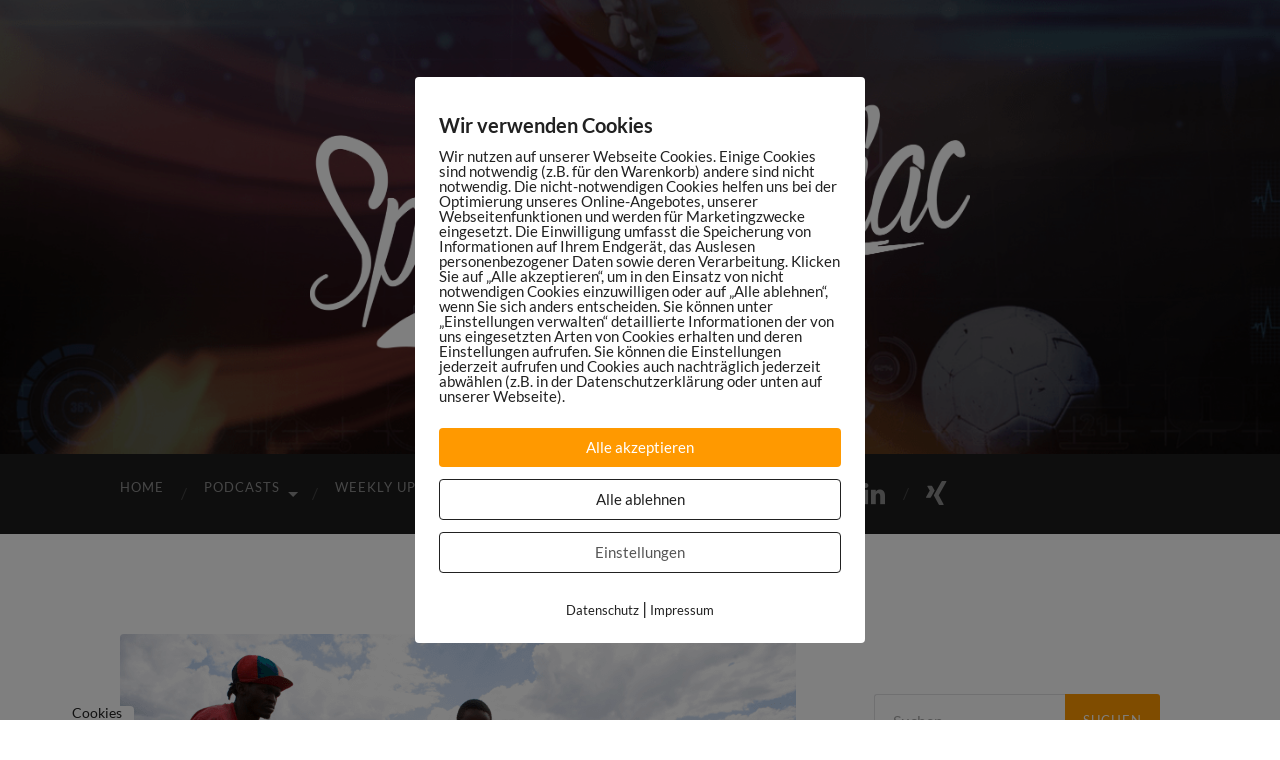

--- FILE ---
content_type: text/html; charset=UTF-8
request_url: https://sportsmaniac.de/juergen-griesbeck-thomas-preiss-common-goal/309_common-goal_4
body_size: 25142
content:
<!DOCTYPE html>

<html lang="de">

	<head>

		<meta http-equiv="content-type" content="text/html" charset="UTF-8" />
		<meta name="viewport" content="width=device-width, initial-scale=1.0" >

		<link rel="profile" href="http://gmpg.org/xfn/11">

				<script type="text/javascript">
			window.flatStyles = window.flatStyles || ''

			window.lightspeedOptimizeStylesheet = function () {
				const currentStylesheet = document.querySelector( '.tcb-lightspeed-style:not([data-ls-optimized])' )

				if ( currentStylesheet ) {
					try {
						if ( currentStylesheet.sheet && currentStylesheet.sheet.cssRules ) {
							if ( window.flatStyles ) {
								if ( this.optimizing ) {
									setTimeout( window.lightspeedOptimizeStylesheet.bind( this ), 24 )
								} else {
									this.optimizing = true;

									let rulesIndex = 0;

									while ( rulesIndex < currentStylesheet.sheet.cssRules.length ) {
										const rule = currentStylesheet.sheet.cssRules[ rulesIndex ]
										/* remove rules that already exist in the page */
										if ( rule.type === CSSRule.STYLE_RULE && window.flatStyles.includes( `${rule.selectorText}{` ) ) {
											currentStylesheet.sheet.deleteRule( rulesIndex )
										} else {
											rulesIndex ++
										}
									}
									/* optimize, mark it such, move to the next file, append the styles we have until now */
									currentStylesheet.setAttribute( 'data-ls-optimized', '1' )

									window.flatStyles += currentStylesheet.innerHTML

									this.optimizing = false
								}
							} else {
								window.flatStyles = currentStylesheet.innerHTML
								currentStylesheet.setAttribute( 'data-ls-optimized', '1' )
							}
						}
					} catch ( error ) {
						console.warn( error )
					}

					if ( currentStylesheet.parentElement.tagName !== 'HEAD' ) {
						/* always make sure that those styles end up in the head */
						const stylesheetID = currentStylesheet.id;
						/**
						 * make sure that there is only one copy of the css
						 * e.g display CSS
						 */
						if ( ( ! stylesheetID || ( stylesheetID && ! document.querySelector( `head #${stylesheetID}` ) ) ) ) {
							document.head.prepend( currentStylesheet )
						} else {
							currentStylesheet.remove();
						}
					}
				}
			}

			window.lightspeedOptimizeFlat = function ( styleSheetElement ) {
				if ( document.querySelectorAll( 'link[href*="thrive_flat.css"]' ).length > 1 ) {
					/* disable this flat if we already have one */
					styleSheetElement.setAttribute( 'disabled', true )
				} else {
					/* if this is the first one, make sure he's in head */
					if ( styleSheetElement.parentElement.tagName !== 'HEAD' ) {
						document.head.append( styleSheetElement )
					}
				}
			}
		</script>
		<link href="https://sportsmaniac.de/wp-content/plugins/shariff-sharing/dep/shariff.complete.css" rel="stylesheet">
<meta name='robots' content='index, follow, max-image-preview:large, max-snippet:-1, max-video-preview:-1' />

	<!-- This site is optimized with the Yoast SEO plugin v26.8 - https://yoast.com/product/yoast-seo-wordpress/ -->
	<title>309_Common Goal_4 - Sports Maniac</title>
	<link rel="canonical" href="https://sportsmaniac.de/juergen-griesbeck-thomas-preiss-common-goal/309_common-goal_4/" />
	<meta property="og:locale" content="de_DE" />
	<meta property="og:type" content="article" />
	<meta property="og:title" content="309_Common Goal_4 - Sports Maniac" />
	<meta property="og:url" content="https://sportsmaniac.de/juergen-griesbeck-thomas-preiss-common-goal/309_common-goal_4/" />
	<meta property="og:site_name" content="Sports Maniac" />
	<meta property="article:publisher" content="https://www.facebook.com/SportsManiacDE/" />
	<meta property="og:image" content="https://sportsmaniac.de/juergen-griesbeck-thomas-preiss-common-goal/309_common-goal_4" />
	<meta property="og:image:width" content="1920" />
	<meta property="og:image:height" content="1080" />
	<meta property="og:image:type" content="image/png" />
	<meta name="twitter:card" content="summary_large_image" />
	<meta name="twitter:site" content="@danielspruegel" />
	<script type="application/ld+json" class="yoast-schema-graph">{"@context":"https://schema.org","@graph":[{"@type":"WebPage","@id":"https://sportsmaniac.de/juergen-griesbeck-thomas-preiss-common-goal/309_common-goal_4/","url":"https://sportsmaniac.de/juergen-griesbeck-thomas-preiss-common-goal/309_common-goal_4/","name":"309_Common Goal_4 - Sports Maniac","isPartOf":{"@id":"https://sportsmaniac.de/#website"},"primaryImageOfPage":{"@id":"https://sportsmaniac.de/juergen-griesbeck-thomas-preiss-common-goal/309_common-goal_4/#primaryimage"},"image":{"@id":"https://sportsmaniac.de/juergen-griesbeck-thomas-preiss-common-goal/309_common-goal_4/#primaryimage"},"thumbnailUrl":"https://sportsmaniac.de/wp-content/uploads/2021/10/309_Common-Goal_4.png","datePublished":"2021-10-26T10:50:45+00:00","breadcrumb":{"@id":"https://sportsmaniac.de/juergen-griesbeck-thomas-preiss-common-goal/309_common-goal_4/#breadcrumb"},"inLanguage":"de","potentialAction":[{"@type":"ReadAction","target":["https://sportsmaniac.de/juergen-griesbeck-thomas-preiss-common-goal/309_common-goal_4/"]}]},{"@type":"ImageObject","inLanguage":"de","@id":"https://sportsmaniac.de/juergen-griesbeck-thomas-preiss-common-goal/309_common-goal_4/#primaryimage","url":"https://sportsmaniac.de/wp-content/uploads/2021/10/309_Common-Goal_4.png","contentUrl":"https://sportsmaniac.de/wp-content/uploads/2021/10/309_Common-Goal_4.png","width":1920,"height":1080},{"@type":"BreadcrumbList","@id":"https://sportsmaniac.de/juergen-griesbeck-thomas-preiss-common-goal/309_common-goal_4/#breadcrumb","itemListElement":[{"@type":"ListItem","position":1,"name":"Startseite","item":"https://sportsmaniac.de/"},{"@type":"ListItem","position":2,"name":"#309: Impact Sponsoring: Warum Common Goal jetzt von adidas und DAZN unterstützt wird","item":"https://sportsmaniac.de/juergen-griesbeck-thomas-preiss-common-goal"},{"@type":"ListItem","position":3,"name":"309_Common Goal_4"}]},{"@type":"WebSite","@id":"https://sportsmaniac.de/#website","url":"https://sportsmaniac.de/","name":"Sports Maniac","description":"Digitale Trends und Innovationen im Sport","publisher":{"@id":"https://sportsmaniac.de/#organization"},"potentialAction":[{"@type":"SearchAction","target":{"@type":"EntryPoint","urlTemplate":"https://sportsmaniac.de/?s={search_term_string}"},"query-input":{"@type":"PropertyValueSpecification","valueRequired":true,"valueName":"search_term_string"}}],"inLanguage":"de"},{"@type":"Organization","@id":"https://sportsmaniac.de/#organization","name":"Sports Maniac","url":"https://sportsmaniac.de/","logo":{"@type":"ImageObject","inLanguage":"de","@id":"https://sportsmaniac.de/#/schema/logo/image/","url":"https://sportsmaniac.de/wp-content/uploads/2016/07/sports-maniac-fb-title.jpg","contentUrl":"https://sportsmaniac.de/wp-content/uploads/2016/07/sports-maniac-fb-title.jpg","width":800,"height":800,"caption":"Sports Maniac"},"image":{"@id":"https://sportsmaniac.de/#/schema/logo/image/"},"sameAs":["https://www.facebook.com/SportsManiacDE/","https://x.com/danielspruegel","http://instagram.com/danielspruegel","https://www.linkedin.com/in/daniel-sprügel-94746142?trk=nav_responsive_tab_profile"]}]}</script>
	<!-- / Yoast SEO plugin. -->


<link rel="alternate" title="oEmbed (JSON)" type="application/json+oembed" href="https://sportsmaniac.de/wp-json/oembed/1.0/embed?url=https%3A%2F%2Fsportsmaniac.de%2Fjuergen-griesbeck-thomas-preiss-common-goal%2F309_common-goal_4" />
<link rel="alternate" title="oEmbed (XML)" type="text/xml+oembed" href="https://sportsmaniac.de/wp-json/oembed/1.0/embed?url=https%3A%2F%2Fsportsmaniac.de%2Fjuergen-griesbeck-thomas-preiss-common-goal%2F309_common-goal_4&#038;format=xml" />
		<!-- This site uses the Google Analytics by MonsterInsights plugin v9.11.1 - Using Analytics tracking - https://www.monsterinsights.com/ -->
							<script src="//www.googletagmanager.com/gtag/js?id=G-9BR2EQJLSX"  data-cfasync="false" data-wpfc-render="false" type="text/javascript" async></script>
			<script data-cfasync="false" data-wpfc-render="false" type="text/javascript">
				var mi_version = '9.11.1';
				var mi_track_user = true;
				var mi_no_track_reason = '';
								var MonsterInsightsDefaultLocations = {"page_location":"https:\/\/sportsmaniac.de\/juergen-griesbeck-thomas-preiss-common-goal\/309_common-goal_4\/"};
								if ( typeof MonsterInsightsPrivacyGuardFilter === 'function' ) {
					var MonsterInsightsLocations = (typeof MonsterInsightsExcludeQuery === 'object') ? MonsterInsightsPrivacyGuardFilter( MonsterInsightsExcludeQuery ) : MonsterInsightsPrivacyGuardFilter( MonsterInsightsDefaultLocations );
				} else {
					var MonsterInsightsLocations = (typeof MonsterInsightsExcludeQuery === 'object') ? MonsterInsightsExcludeQuery : MonsterInsightsDefaultLocations;
				}

								var disableStrs = [
										'ga-disable-G-9BR2EQJLSX',
									];

				/* Function to detect opted out users */
				function __gtagTrackerIsOptedOut() {
					for (var index = 0; index < disableStrs.length; index++) {
						if (document.cookie.indexOf(disableStrs[index] + '=true') > -1) {
							return true;
						}
					}

					return false;
				}

				/* Disable tracking if the opt-out cookie exists. */
				if (__gtagTrackerIsOptedOut()) {
					for (var index = 0; index < disableStrs.length; index++) {
						window[disableStrs[index]] = true;
					}
				}

				/* Opt-out function */
				function __gtagTrackerOptout() {
					for (var index = 0; index < disableStrs.length; index++) {
						document.cookie = disableStrs[index] + '=true; expires=Thu, 31 Dec 2099 23:59:59 UTC; path=/';
						window[disableStrs[index]] = true;
					}
				}

				if ('undefined' === typeof gaOptout) {
					function gaOptout() {
						__gtagTrackerOptout();
					}
				}
								window.dataLayer = window.dataLayer || [];

				window.MonsterInsightsDualTracker = {
					helpers: {},
					trackers: {},
				};
				if (mi_track_user) {
					function __gtagDataLayer() {
						dataLayer.push(arguments);
					}

					function __gtagTracker(type, name, parameters) {
						if (!parameters) {
							parameters = {};
						}

						if (parameters.send_to) {
							__gtagDataLayer.apply(null, arguments);
							return;
						}

						if (type === 'event') {
														parameters.send_to = monsterinsights_frontend.v4_id;
							var hookName = name;
							if (typeof parameters['event_category'] !== 'undefined') {
								hookName = parameters['event_category'] + ':' + name;
							}

							if (typeof MonsterInsightsDualTracker.trackers[hookName] !== 'undefined') {
								MonsterInsightsDualTracker.trackers[hookName](parameters);
							} else {
								__gtagDataLayer('event', name, parameters);
							}
							
						} else {
							__gtagDataLayer.apply(null, arguments);
						}
					}

					__gtagTracker('js', new Date());
					__gtagTracker('set', {
						'developer_id.dZGIzZG': true,
											});
					if ( MonsterInsightsLocations.page_location ) {
						__gtagTracker('set', MonsterInsightsLocations);
					}
										__gtagTracker('config', 'G-9BR2EQJLSX', {"forceSSL":"true","anonymize_ip":"true"} );
										window.gtag = __gtagTracker;										(function () {
						/* https://developers.google.com/analytics/devguides/collection/analyticsjs/ */
						/* ga and __gaTracker compatibility shim. */
						var noopfn = function () {
							return null;
						};
						var newtracker = function () {
							return new Tracker();
						};
						var Tracker = function () {
							return null;
						};
						var p = Tracker.prototype;
						p.get = noopfn;
						p.set = noopfn;
						p.send = function () {
							var args = Array.prototype.slice.call(arguments);
							args.unshift('send');
							__gaTracker.apply(null, args);
						};
						var __gaTracker = function () {
							var len = arguments.length;
							if (len === 0) {
								return;
							}
							var f = arguments[len - 1];
							if (typeof f !== 'object' || f === null || typeof f.hitCallback !== 'function') {
								if ('send' === arguments[0]) {
									var hitConverted, hitObject = false, action;
									if ('event' === arguments[1]) {
										if ('undefined' !== typeof arguments[3]) {
											hitObject = {
												'eventAction': arguments[3],
												'eventCategory': arguments[2],
												'eventLabel': arguments[4],
												'value': arguments[5] ? arguments[5] : 1,
											}
										}
									}
									if ('pageview' === arguments[1]) {
										if ('undefined' !== typeof arguments[2]) {
											hitObject = {
												'eventAction': 'page_view',
												'page_path': arguments[2],
											}
										}
									}
									if (typeof arguments[2] === 'object') {
										hitObject = arguments[2];
									}
									if (typeof arguments[5] === 'object') {
										Object.assign(hitObject, arguments[5]);
									}
									if ('undefined' !== typeof arguments[1].hitType) {
										hitObject = arguments[1];
										if ('pageview' === hitObject.hitType) {
											hitObject.eventAction = 'page_view';
										}
									}
									if (hitObject) {
										action = 'timing' === arguments[1].hitType ? 'timing_complete' : hitObject.eventAction;
										hitConverted = mapArgs(hitObject);
										__gtagTracker('event', action, hitConverted);
									}
								}
								return;
							}

							function mapArgs(args) {
								var arg, hit = {};
								var gaMap = {
									'eventCategory': 'event_category',
									'eventAction': 'event_action',
									'eventLabel': 'event_label',
									'eventValue': 'event_value',
									'nonInteraction': 'non_interaction',
									'timingCategory': 'event_category',
									'timingVar': 'name',
									'timingValue': 'value',
									'timingLabel': 'event_label',
									'page': 'page_path',
									'location': 'page_location',
									'title': 'page_title',
									'referrer' : 'page_referrer',
								};
								for (arg in args) {
																		if (!(!args.hasOwnProperty(arg) || !gaMap.hasOwnProperty(arg))) {
										hit[gaMap[arg]] = args[arg];
									} else {
										hit[arg] = args[arg];
									}
								}
								return hit;
							}

							try {
								f.hitCallback();
							} catch (ex) {
							}
						};
						__gaTracker.create = newtracker;
						__gaTracker.getByName = newtracker;
						__gaTracker.getAll = function () {
							return [];
						};
						__gaTracker.remove = noopfn;
						__gaTracker.loaded = true;
						window['__gaTracker'] = __gaTracker;
					})();
									} else {
										console.log("");
					(function () {
						function __gtagTracker() {
							return null;
						}

						window['__gtagTracker'] = __gtagTracker;
						window['gtag'] = __gtagTracker;
					})();
									}
			</script>
							<!-- / Google Analytics by MonsterInsights -->
		<style id='wp-img-auto-sizes-contain-inline-css' type='text/css'>
img:is([sizes=auto i],[sizes^="auto," i]){contain-intrinsic-size:3000px 1500px}
/*# sourceURL=wp-img-auto-sizes-contain-inline-css */
</style>
<style id='wp-emoji-styles-inline-css' type='text/css'>

	img.wp-smiley, img.emoji {
		display: inline !important;
		border: none !important;
		box-shadow: none !important;
		height: 1em !important;
		width: 1em !important;
		margin: 0 0.07em !important;
		vertical-align: -0.1em !important;
		background: none !important;
		padding: 0 !important;
	}
/*# sourceURL=wp-emoji-styles-inline-css */
</style>
<link rel='stylesheet' id='wp-block-library-css' href='https://sportsmaniac.de/wp-includes/css/dist/block-library/style.min.css?ver=6.9' type='text/css' media='all' />
<style id='wp-block-columns-inline-css' type='text/css'>
.wp-block-columns{box-sizing:border-box;display:flex;flex-wrap:wrap!important}@media (min-width:782px){.wp-block-columns{flex-wrap:nowrap!important}}.wp-block-columns{align-items:normal!important}.wp-block-columns.are-vertically-aligned-top{align-items:flex-start}.wp-block-columns.are-vertically-aligned-center{align-items:center}.wp-block-columns.are-vertically-aligned-bottom{align-items:flex-end}@media (max-width:781px){.wp-block-columns:not(.is-not-stacked-on-mobile)>.wp-block-column{flex-basis:100%!important}}@media (min-width:782px){.wp-block-columns:not(.is-not-stacked-on-mobile)>.wp-block-column{flex-basis:0;flex-grow:1}.wp-block-columns:not(.is-not-stacked-on-mobile)>.wp-block-column[style*=flex-basis]{flex-grow:0}}.wp-block-columns.is-not-stacked-on-mobile{flex-wrap:nowrap!important}.wp-block-columns.is-not-stacked-on-mobile>.wp-block-column{flex-basis:0;flex-grow:1}.wp-block-columns.is-not-stacked-on-mobile>.wp-block-column[style*=flex-basis]{flex-grow:0}:where(.wp-block-columns){margin-bottom:1.75em}:where(.wp-block-columns.has-background){padding:1.25em 2.375em}.wp-block-column{flex-grow:1;min-width:0;overflow-wrap:break-word;word-break:break-word}.wp-block-column.is-vertically-aligned-top{align-self:flex-start}.wp-block-column.is-vertically-aligned-center{align-self:center}.wp-block-column.is-vertically-aligned-bottom{align-self:flex-end}.wp-block-column.is-vertically-aligned-stretch{align-self:stretch}.wp-block-column.is-vertically-aligned-bottom,.wp-block-column.is-vertically-aligned-center,.wp-block-column.is-vertically-aligned-top{width:100%}
/*# sourceURL=https://sportsmaniac.de/wp-includes/blocks/columns/style.min.css */
</style>
<style id='wp-block-group-inline-css' type='text/css'>
.wp-block-group{box-sizing:border-box}:where(.wp-block-group.wp-block-group-is-layout-constrained){position:relative}
/*# sourceURL=https://sportsmaniac.de/wp-includes/blocks/group/style.min.css */
</style>
<style id='global-styles-inline-css' type='text/css'>
:root{--wp--preset--aspect-ratio--square: 1;--wp--preset--aspect-ratio--4-3: 4/3;--wp--preset--aspect-ratio--3-4: 3/4;--wp--preset--aspect-ratio--3-2: 3/2;--wp--preset--aspect-ratio--2-3: 2/3;--wp--preset--aspect-ratio--16-9: 16/9;--wp--preset--aspect-ratio--9-16: 9/16;--wp--preset--color--black: #000000;--wp--preset--color--cyan-bluish-gray: #abb8c3;--wp--preset--color--white: #fff;--wp--preset--color--pale-pink: #f78da7;--wp--preset--color--vivid-red: #cf2e2e;--wp--preset--color--luminous-vivid-orange: #ff6900;--wp--preset--color--luminous-vivid-amber: #fcb900;--wp--preset--color--light-green-cyan: #7bdcb5;--wp--preset--color--vivid-green-cyan: #00d084;--wp--preset--color--pale-cyan-blue: #8ed1fc;--wp--preset--color--vivid-cyan-blue: #0693e3;--wp--preset--color--vivid-purple: #9b51e0;--wp--preset--color--accent: #ff9900;--wp--preset--color--dark-gray: #444;--wp--preset--color--medium-gray: #666;--wp--preset--color--light-gray: #888;--wp--preset--gradient--vivid-cyan-blue-to-vivid-purple: linear-gradient(135deg,rgb(6,147,227) 0%,rgb(155,81,224) 100%);--wp--preset--gradient--light-green-cyan-to-vivid-green-cyan: linear-gradient(135deg,rgb(122,220,180) 0%,rgb(0,208,130) 100%);--wp--preset--gradient--luminous-vivid-amber-to-luminous-vivid-orange: linear-gradient(135deg,rgb(252,185,0) 0%,rgb(255,105,0) 100%);--wp--preset--gradient--luminous-vivid-orange-to-vivid-red: linear-gradient(135deg,rgb(255,105,0) 0%,rgb(207,46,46) 100%);--wp--preset--gradient--very-light-gray-to-cyan-bluish-gray: linear-gradient(135deg,rgb(238,238,238) 0%,rgb(169,184,195) 100%);--wp--preset--gradient--cool-to-warm-spectrum: linear-gradient(135deg,rgb(74,234,220) 0%,rgb(151,120,209) 20%,rgb(207,42,186) 40%,rgb(238,44,130) 60%,rgb(251,105,98) 80%,rgb(254,248,76) 100%);--wp--preset--gradient--blush-light-purple: linear-gradient(135deg,rgb(255,206,236) 0%,rgb(152,150,240) 100%);--wp--preset--gradient--blush-bordeaux: linear-gradient(135deg,rgb(254,205,165) 0%,rgb(254,45,45) 50%,rgb(107,0,62) 100%);--wp--preset--gradient--luminous-dusk: linear-gradient(135deg,rgb(255,203,112) 0%,rgb(199,81,192) 50%,rgb(65,88,208) 100%);--wp--preset--gradient--pale-ocean: linear-gradient(135deg,rgb(255,245,203) 0%,rgb(182,227,212) 50%,rgb(51,167,181) 100%);--wp--preset--gradient--electric-grass: linear-gradient(135deg,rgb(202,248,128) 0%,rgb(113,206,126) 100%);--wp--preset--gradient--midnight: linear-gradient(135deg,rgb(2,3,129) 0%,rgb(40,116,252) 100%);--wp--preset--font-size--small: 16px;--wp--preset--font-size--medium: 20px;--wp--preset--font-size--large: 24px;--wp--preset--font-size--x-large: 42px;--wp--preset--font-size--regular: 19px;--wp--preset--font-size--larger: 32px;--wp--preset--spacing--20: 0.44rem;--wp--preset--spacing--30: 0.67rem;--wp--preset--spacing--40: 1rem;--wp--preset--spacing--50: 1.5rem;--wp--preset--spacing--60: 2.25rem;--wp--preset--spacing--70: 3.38rem;--wp--preset--spacing--80: 5.06rem;--wp--preset--shadow--natural: 6px 6px 9px rgba(0, 0, 0, 0.2);--wp--preset--shadow--deep: 12px 12px 50px rgba(0, 0, 0, 0.4);--wp--preset--shadow--sharp: 6px 6px 0px rgba(0, 0, 0, 0.2);--wp--preset--shadow--outlined: 6px 6px 0px -3px rgb(255, 255, 255), 6px 6px rgb(0, 0, 0);--wp--preset--shadow--crisp: 6px 6px 0px rgb(0, 0, 0);}:where(.is-layout-flex){gap: 0.5em;}:where(.is-layout-grid){gap: 0.5em;}body .is-layout-flex{display: flex;}.is-layout-flex{flex-wrap: wrap;align-items: center;}.is-layout-flex > :is(*, div){margin: 0;}body .is-layout-grid{display: grid;}.is-layout-grid > :is(*, div){margin: 0;}:where(.wp-block-columns.is-layout-flex){gap: 2em;}:where(.wp-block-columns.is-layout-grid){gap: 2em;}:where(.wp-block-post-template.is-layout-flex){gap: 1.25em;}:where(.wp-block-post-template.is-layout-grid){gap: 1.25em;}.has-black-color{color: var(--wp--preset--color--black) !important;}.has-cyan-bluish-gray-color{color: var(--wp--preset--color--cyan-bluish-gray) !important;}.has-white-color{color: var(--wp--preset--color--white) !important;}.has-pale-pink-color{color: var(--wp--preset--color--pale-pink) !important;}.has-vivid-red-color{color: var(--wp--preset--color--vivid-red) !important;}.has-luminous-vivid-orange-color{color: var(--wp--preset--color--luminous-vivid-orange) !important;}.has-luminous-vivid-amber-color{color: var(--wp--preset--color--luminous-vivid-amber) !important;}.has-light-green-cyan-color{color: var(--wp--preset--color--light-green-cyan) !important;}.has-vivid-green-cyan-color{color: var(--wp--preset--color--vivid-green-cyan) !important;}.has-pale-cyan-blue-color{color: var(--wp--preset--color--pale-cyan-blue) !important;}.has-vivid-cyan-blue-color{color: var(--wp--preset--color--vivid-cyan-blue) !important;}.has-vivid-purple-color{color: var(--wp--preset--color--vivid-purple) !important;}.has-black-background-color{background-color: var(--wp--preset--color--black) !important;}.has-cyan-bluish-gray-background-color{background-color: var(--wp--preset--color--cyan-bluish-gray) !important;}.has-white-background-color{background-color: var(--wp--preset--color--white) !important;}.has-pale-pink-background-color{background-color: var(--wp--preset--color--pale-pink) !important;}.has-vivid-red-background-color{background-color: var(--wp--preset--color--vivid-red) !important;}.has-luminous-vivid-orange-background-color{background-color: var(--wp--preset--color--luminous-vivid-orange) !important;}.has-luminous-vivid-amber-background-color{background-color: var(--wp--preset--color--luminous-vivid-amber) !important;}.has-light-green-cyan-background-color{background-color: var(--wp--preset--color--light-green-cyan) !important;}.has-vivid-green-cyan-background-color{background-color: var(--wp--preset--color--vivid-green-cyan) !important;}.has-pale-cyan-blue-background-color{background-color: var(--wp--preset--color--pale-cyan-blue) !important;}.has-vivid-cyan-blue-background-color{background-color: var(--wp--preset--color--vivid-cyan-blue) !important;}.has-vivid-purple-background-color{background-color: var(--wp--preset--color--vivid-purple) !important;}.has-black-border-color{border-color: var(--wp--preset--color--black) !important;}.has-cyan-bluish-gray-border-color{border-color: var(--wp--preset--color--cyan-bluish-gray) !important;}.has-white-border-color{border-color: var(--wp--preset--color--white) !important;}.has-pale-pink-border-color{border-color: var(--wp--preset--color--pale-pink) !important;}.has-vivid-red-border-color{border-color: var(--wp--preset--color--vivid-red) !important;}.has-luminous-vivid-orange-border-color{border-color: var(--wp--preset--color--luminous-vivid-orange) !important;}.has-luminous-vivid-amber-border-color{border-color: var(--wp--preset--color--luminous-vivid-amber) !important;}.has-light-green-cyan-border-color{border-color: var(--wp--preset--color--light-green-cyan) !important;}.has-vivid-green-cyan-border-color{border-color: var(--wp--preset--color--vivid-green-cyan) !important;}.has-pale-cyan-blue-border-color{border-color: var(--wp--preset--color--pale-cyan-blue) !important;}.has-vivid-cyan-blue-border-color{border-color: var(--wp--preset--color--vivid-cyan-blue) !important;}.has-vivid-purple-border-color{border-color: var(--wp--preset--color--vivid-purple) !important;}.has-vivid-cyan-blue-to-vivid-purple-gradient-background{background: var(--wp--preset--gradient--vivid-cyan-blue-to-vivid-purple) !important;}.has-light-green-cyan-to-vivid-green-cyan-gradient-background{background: var(--wp--preset--gradient--light-green-cyan-to-vivid-green-cyan) !important;}.has-luminous-vivid-amber-to-luminous-vivid-orange-gradient-background{background: var(--wp--preset--gradient--luminous-vivid-amber-to-luminous-vivid-orange) !important;}.has-luminous-vivid-orange-to-vivid-red-gradient-background{background: var(--wp--preset--gradient--luminous-vivid-orange-to-vivid-red) !important;}.has-very-light-gray-to-cyan-bluish-gray-gradient-background{background: var(--wp--preset--gradient--very-light-gray-to-cyan-bluish-gray) !important;}.has-cool-to-warm-spectrum-gradient-background{background: var(--wp--preset--gradient--cool-to-warm-spectrum) !important;}.has-blush-light-purple-gradient-background{background: var(--wp--preset--gradient--blush-light-purple) !important;}.has-blush-bordeaux-gradient-background{background: var(--wp--preset--gradient--blush-bordeaux) !important;}.has-luminous-dusk-gradient-background{background: var(--wp--preset--gradient--luminous-dusk) !important;}.has-pale-ocean-gradient-background{background: var(--wp--preset--gradient--pale-ocean) !important;}.has-electric-grass-gradient-background{background: var(--wp--preset--gradient--electric-grass) !important;}.has-midnight-gradient-background{background: var(--wp--preset--gradient--midnight) !important;}.has-small-font-size{font-size: var(--wp--preset--font-size--small) !important;}.has-medium-font-size{font-size: var(--wp--preset--font-size--medium) !important;}.has-large-font-size{font-size: var(--wp--preset--font-size--large) !important;}.has-x-large-font-size{font-size: var(--wp--preset--font-size--x-large) !important;}
:where(.wp-block-columns.is-layout-flex){gap: 2em;}:where(.wp-block-columns.is-layout-grid){gap: 2em;}
/*# sourceURL=global-styles-inline-css */
</style>
<style id='core-block-supports-inline-css' type='text/css'>
.wp-container-core-columns-is-layout-9d6595d7{flex-wrap:nowrap;}
/*# sourceURL=core-block-supports-inline-css */
</style>

<style id='classic-theme-styles-inline-css' type='text/css'>
/*! This file is auto-generated */
.wp-block-button__link{color:#fff;background-color:#32373c;border-radius:9999px;box-shadow:none;text-decoration:none;padding:calc(.667em + 2px) calc(1.333em + 2px);font-size:1.125em}.wp-block-file__button{background:#32373c;color:#fff;text-decoration:none}
/*# sourceURL=/wp-includes/css/classic-themes.min.css */
</style>
<link rel='stylesheet' id='contact-form-7-css' href='https://sportsmaniac.de/wp-content/plugins/contact-form-7/includes/css/styles.css?ver=6.1.4' type='text/css' media='all' />
<link rel='stylesheet' id='pixelmate-public-css-css' href='https://sportsmaniac.de/wp-content/plugins/pixelmate-opt-in/public//assets/css/pixelmate.css?ver=6.9' type='text/css' media='all' />
<link rel='stylesheet' id='crp-style-rounded-thumbs-css' href='https://sportsmaniac.de/wp-content/plugins/contextual-related-posts/css/rounded-thumbs.min.css?ver=4.1.0' type='text/css' media='all' />
<style id='crp-style-rounded-thumbs-inline-css' type='text/css'>

			.crp_related.crp-rounded-thumbs a {
				width: 287px;
                height: 150px;
				text-decoration: none;
			}
			.crp_related.crp-rounded-thumbs img {
				max-width: 287px;
				margin: auto;
			}
			.crp_related.crp-rounded-thumbs .crp_title {
				width: 100%;
			}
			
/*# sourceURL=crp-style-rounded-thumbs-inline-css */
</style>
<link rel='stylesheet' id='fontawesome-css' href='//netdna.bootstrapcdn.com/font-awesome/3.2.1/css/font-awesome.min.css?ver=1.3.9' type='text/css' media='all' />
<link rel='stylesheet' id='hemingway_googleFonts-css' href='https://sportsmaniac.de/wp-content/themes/hemingway/assets/css/fonts.css' type='text/css' media='all' />
<link rel='stylesheet' id='hemingway_style-css' href='https://sportsmaniac.de/wp-content/themes/hemingway/style.css?ver=2.3.2' type='text/css' media='all' />
		<style>
			/* Accessible for screen readers but hidden from view */
			.fa-hidden { position:absolute; left:-10000px; top:auto; width:1px; height:1px; overflow:hidden; }
			.rtl .fa-hidden { left:10000px; }
			.fa-showtext { margin-right: 5px; }
		</style>
		<script type="text/javascript" src="https://sportsmaniac.de/wp-content/plugins/google-analytics-for-wordpress/assets/js/frontend-gtag.min.js?ver=9.11.1" id="monsterinsights-frontend-script-js" async="async" data-wp-strategy="async"></script>
<script data-cfasync="false" data-wpfc-render="false" type="text/javascript" id='monsterinsights-frontend-script-js-extra'>/* <![CDATA[ */
var monsterinsights_frontend = {"js_events_tracking":"true","download_extensions":"doc,pdf,ppt,zip,xls,docx,pptx,xlsx","inbound_paths":"[]","home_url":"https:\/\/sportsmaniac.de","hash_tracking":"false","v4_id":"G-9BR2EQJLSX"};/* ]]> */
</script>
<script type="text/javascript" src="https://sportsmaniac.de/wp-includes/js/jquery/jquery.min.js?ver=3.7.1" id="jquery-core-js"></script>
<script type="text/javascript" src="https://sportsmaniac.de/wp-includes/js/jquery/jquery-migrate.min.js?ver=3.4.1" id="jquery-migrate-js"></script>
<script type="text/javascript" id="pixelmate-public-js-js-extra">
/* <![CDATA[ */
var js_options = {"google_fonts":[],"flexTracking":[],"flexWerbung":[],"flexNotwendig":[],"flexSonstige":[],"webinaris":"","webinaris_load":"0","pixelmate_script":"","pixelmate_script_code_head":"","pixelmate_script_code_body":"","pixelmate_script_code_footer":"","pixelmate_script_stats":"0","pixelmate_script_code_head_stats":"","pixelmate_script_code_body_stats":"","pixelmate_script_code_footer_stats":"","pixelmate_tag_manager":"0","pixelmate_gtm":"GTM-0000000","domain":"de","full_domain":"https://sportsmaniac.de","wpmllang":"no-wpml","gen_banner_aktiv":"1","gen_banner_delay":"0","gen_individuell":" ","gen_heading":" ","gen_text":" ","gen_allow_text":" ","gen_single_text":" ","gen_deny_text":" ","gen_dse_text":"Datenschutz","gen_impressum_text":"Impressum","speicherdauer_der_cookies":"14","cookies_secure":"0","alt_track":"0","pix_settings_check":null,"pix_settings_uberschrift":"Cookie Einstellungen","pix_settings_hinweis_dse":"Hier k\u00f6nnen die auf dieser Website verwendeten externen Dienste eingesehen und einzeln zugelassen/abgelehnt werden.","pix_settings_notwendige_c":"nur notwendige Cookies akzeptieren","pix_settings_notwendige_c_text":"","pix_settings_statistik":"Statistik Cookies akzeptieren","pix_settings_statistik_text":"","pix_settings_statistik_aus":null,"pix_settings_werbung":"Marketing Cookies akzeptieren","pix_settings_werbung_text":"","pix_settings_werbung_aus":null,"pix_settings_videos":"Externe Medien akzeptieren","pix_settings_videos_text":"","pix_settings_videos_aus":null,"pix_settings_sonstige":"Sonstigen externen Content akzeptieren","pix_settings_sonstige_text":"","pix_settings_sonstige_aus":null,"pix_settings_speichern_button":"speichern","pix_settings_more":"mehr","pix_settings_dse_ex":"Datenschutzerkl\u00e4rung","design_pos":"Fullscreen","elmentor_popup_id":"","pixelmate_logo_check":"0","pixelmate_logo":"https://sportsmaniac.de/wp-content/uploads/2016/07/sports-maniac-fb-title.jpg","banner_padding_oben":"24","box_margin":"0px 0px 0px 0px","box_border_width":"0px 0px 0px 0px","box_border_style":"solid","box_border_color":"#ffffff","box_padding":"24px 24px 24px 24px","box_border_radius":"4px 4px 4px 4px","box_bg_color":"#ffffff","box_color_title":"#212121","box_color_text":"#212121","box_bg_verlauf":"0","box_bg_verlauf_1":"#ffffff","box_bg_verlauf_2":"#ffffff","box_shadow":"0","box_shadow_h":"3","box_shadow_v":"0","box_shadow_blur":"3","box_shadow_color":"#000000","box_h_font_size":"20","box_font_size":"15","box_line_height":"1","pixelmate_text_align":"left","cb_aktiv":"1","cb_position":"unten links","cb_font_size":"14","cb_background":"#FFFFFF","cb_color":"#212121","cb_important":"1","btn_bg_color":"#ff9900","btn_color":"white","btn_border_color":"rgba(0,0,0,0.06)","btn_border_width":"0","btn_border_radius":"4","btn_deny_bg_color":"#ffffff","btn_deny_color":"#212121","btn_deny_border_color":"#212121","btn_deny_border_width":"1","btn_deny_border_radius":"4","btn_set_bg_color":"#ffffff","btn_set_color":"#555555","btn_set_border_color":"#212121","btn_set_border_width":"1","btn_set_border_radius":"4","ga":"1","gaText":null,"gaId":"UA-82081310-1","ga2":null,"gaId2":null,"gaAno":"1","google_optimize_aktivieren":"0","google_optimize_id":"000000","ga_cookie_duration":"730","ga_cookies_ssl":"0","media_youtube":"0","media_youtube_text":"YouTube ist eine Videohosting Plattform. Durch die externe Einbindung von Videos werden personenbezogene Daten an YouTube \u00fcbermittelt.","media_vimeo":"0","media_vimeo_text":"Vimeo ist eine Videohosting Plattform. Durch die externe Einbindung von Videos werden personenbezogene Daten an Vimeo \u00fcbermittelt.","media_twitter":"0","media_twitter_text":"Twitter ist ein Nachrichtendienst. Durch das einbetten von Twitter Beitr\u00e4gen auf unserer Website werden personenbezogene Daten an Twitter \u00fcbermittelt.","media_gmaps":"0","media_gmaps_text":"Wir haben auf unserer Website interaktive Karten mit Hilfe von Google Maps der Google LLC. (\u201eGoogle\u201c) integriert. Die Karten werden nur angezeigt, wenn Sie dem Setzen und Auslesen von Cookies durch Google zustimmen. Dadurch k\u00f6nnen personenbezogene Daten an Google \u00fcbermittelt werden.","media_osm":"0","media_osm_text":"Durch die Einbettung von Google Maps auf unserer Website werden personenbezogene Daten an Google \u00fcbermittelt.","media_calendly":"0","media_calendly_text":"Calendly ist Buchungstool. Durch die Einbettung auf unserer Website werden personenbezogene Daten an Calendly \u00fcbermittelt.","media_xing_events":"0","media_xing_events_text":"Durch die Einbettung von Xing werden personenbezogene Daten an Xing \u00fcbermittelt.","media_libsyn":"0","media_libsyn_text":"Durch die Einbettung des Podcast Players von Libsyn werden personenbezogene Daten an Libsyn \u00fcbermittelt.","media_trustindex":"0","media_trustindex_text":"Durch die Einbettung der Google Reviews werden Daten an Trustindex.io \u00fcbermittelt.","media_recaptcha":"0","media_recaptcha_text":"ReCaptcha muss auf unserer Website geladen werden, um Kontaktanfragen zu versenden.","dse_extern":"","dse_extern_url":null,"impressum_extern":"","impressum_extern_url":null,"fb":"1","fbText":null,"fbId":"1230537177060438","fb_opt_out":"","fb_consent_mode":null,"csp":"0","csp_admin":"","youtubeIn":"1","youtubeHeading":null,"youtubeText":null,"vimeoIn":null,"vimeoHeading":null,"vimeoText":null,"wlVimeo":"0","wlYoutube":"0","wlGmaps":"0","wlReCaptcha":"0","dse":"https://sportsmaniac.de/datenschutz","impressum":"https://sportsmaniac.de/impressum","protokoll":null,"txt_cookie_banner_heading":"Wir verwenden Cookies","txt_cookie_banner":"Wir nutzen auf unserer Webseite Cookies. Einige Cookies sind notwendig (z.B. f\u00fcr den Warenkorb) andere sind nicht notwendig. Die nicht-notwendigen Cookies helfen uns bei der Optimierung unseres Online-Angebotes, unserer Webseitenfunktionen und werden f\u00fcr Marketingzwecke eingesetzt.\nDie Einwilligung umfasst die Speicherung von Informationen auf Ihrem Endger\u00e4t, das Auslesen personenbezogener Daten sowie deren Verarbeitung. \nKlicken Sie auf \u201eAlle akzeptieren\u201c, um in den Einsatz von nicht notwendigen Cookies einzuwilligen oder auf \u201eAlle ablehnen\u201c, wenn Sie sich anders entscheiden.\nSie k\u00f6nnen unter \u201eEinstellungen verwalten\u201c detaillierte Informationen der von uns eingesetzten Arten von Cookies erhalten und deren Einstellungen aufrufen. \nSie k\u00f6nnen die Einstellungen jederzeit aufrufen und Cookies auch nachtr\u00e4glich jederzeit abw\u00e4hlen (z.B. in der Datenschutzerkl\u00e4rung oder unten auf unserer Webseite).","txt_btn_allow":"Alle akzeptieren","txt_btn_deny":"Alle ablehnen","txt_btn_settings":"Einstellungen","txt_datenschutz":"Datenschutz","txt_impressum":"Impressum","txt_datenschutz_hinweis":"Mehr Informationen zu den verwendeten Diensten auf dieser Website stehen in der Datenschutzerkl\u00e4rung.","txt_allow":"Akzeptieren","txt_youtube_heading":"YouTube aktivieren?","txt_youtube_content":"YouTube Videos k\u00f6nnen nur angezeigt werden, wenn Cookies gesetzt werden d\u00fcrfen.","txt_youtube_footer":"Wenn YouTube f\u00fcr diese Website aktiviert wurde, werden Daten an YouTube \u00fcbermittelt und ausgewertet. Mehr dazu in der Datenschutzerkl\u00e4rung von YouTube:","txt_vimeo_heading":"Vimeo aktivieren?","txt_vimeo_content":"Vimeo Videos k\u00f6nnen nur angezeigt werden, wenn Cookies gesetzt werden d\u00fcrfen.","txt_vimeo_footer":"Wenn Vimeo auf dieser Website aktiviert wird, werden personenbezogene Daten zu Vimeo \u00fcbermittelt und ausgewertet. Mehr dazu in der Vimeo Datenschutzerkl\u00e4rung: ","txt_gmaps_heading":"Google Maps aktivieren?","txt_gmaps_content":"Google Maps kann nur aktiviert werden, wenn Cookies gesetzt werden d\u00fcrfen.","txt_gmaps_footer":"Wenn Google Maps aktiviert wurde, werden personenbezogene Daten an Google gesendet und verarbeitet. Mehr dazu in der Datenschutzerkl\u00e4rung von Google:","txt_osm_heading":"Open Street Maps aktivieren?","txt_osm_content":"Hier w\u00fcrden wir gerne eine Karte von Open Street Maps anzeigen und daf\u00fcr Cookies setzen. ","txt_osm_footer":"Wenn Open Street Maps f\u00fcr diese Seite aktiviert ist, werden personenbezogene Daten an openstreetmap.de \u00fcbermittelt und verarbeitet. Weitere Informationen findest du in den Datenschutzbestimmungen von OpenStreetMap: ","txt_twitter_heading":"Twitter aktivieren?","txt_twitter_content":"Hier w\u00fcrden wir gerne Inhalte von Twitter anzeigen.","txt_twitter_footer":"Wenn diese Inhalte auf dieser Website geladen werden d\u00fcrfen, wird eine externe Verbindung zu Twitter hergestellt und es k\u00f6nnen Cookies gesetzt werden.","txt_libsyn_heading":"Libsyn Podcast aktivieren?","txt_libsyn_content":"Hier w\u00fcrden wir gerne den Podcast Player von Libsyn anzeigen. Dazu m\u00fcssen Cookies gesetzt werden und es wird eine externe Verbindung zu Libsyn.com aufgebaut.","txt_libsyn_footer":"Wenn der Podcast Player von Libsyn.com aktiviert wird, werden personenbezogene Daten an Libsyn gesendet und verarbeitet. Mehr dazu findest du hier:","txt_trustindex_heading":"Google Reviews anzeigen?","txt_trustindex_content":"An dieser Stelle w\u00fcrden wir gerne Google Reviews einblenden. Daf\u00fcr muss eine Verbindung zu trustindex.io hergestellt werden.","txt_trustindex_footer":"F\u00fcr mehr Informationen findest du die Datenschutzerkl\u00e4rung von trustindex.io ","txt_here":"hier","txt_more":"mehr erfahren","calendly_h2":"Jetzt buchen","calendly_text":"F\u00fcr Buchungen nutzen wir das externe Tool Calendly. Wenn es aktiviert wird, werden personenbezogene Daten an Calendly \u00fcbermittelt und verarbeitet. ","calendly_btn":"weiter","xing_h2":"Xing Events anzeigen","xing_text":"Um Xing Events auf dieser Website anzeigen zu k\u00f6nnen, m\u00fcssen Cookies gesetzt werden.","xing_btn":"weiter","issingle":"yes","pixe_test":{"margin":"0px 0px 0px 0px","border":"0px solid ","padding":"12px 24px 24px 24px","border-radius":"5px","margin-top":"0px","margin-right":"0px","margin-bottom":"0px","margin-left":"0px","border-top":"0px","border-right":"0px","border-bottom":"0px","border-left":"0px","padding-top":"12px","padding-right":"24px","padding-bottom":"24px","padding-left":"24px","background-color":"#ffffff","border-color":"","color":"#0a0a0a","border-style":"solid","border-top-left-radius":"4px","border-bottom-left-radius":"4px","border-top-right-radius":"4px","border-bottom-right-radius":"4px"},"client_ip":"18.191.130.236","wpml_exists":"0","sprachumschalter_aktivieren":"1","ajaxurl":"https://sportsmaniac.de/wp-admin/admin-ajax.php","nonce":"1928f88213","elementor":"false","divi_builder":"false"};
//# sourceURL=pixelmate-public-js-js-extra
/* ]]> */
</script>
<script type="module" async src="https://sportsmaniac.de/wp-content/plugins/pixelmate-opt-in/public//assets/js/dist/bundle.js?ver=1.0.0"></script><link rel="https://api.w.org/" href="https://sportsmaniac.de/wp-json/" /><link rel="alternate" title="JSON" type="application/json" href="https://sportsmaniac.de/wp-json/wp/v2/media/8300" /><link rel="EditURI" type="application/rsd+xml" title="RSD" href="https://sportsmaniac.de/xmlrpc.php?rsd" />
<meta name="generator" content="WordPress 6.9" />
<link rel='shortlink' href='https://sportsmaniac.de/?p=8300' />
<!-- Facebook Pixel Code -->
<script>
!function(f,b,e,v,n,t,s){if(f.fbq)return;n=f.fbq=function(){n.callMethod?
n.callMethod.apply(n,arguments):n.queue.push(arguments)};if(!f._fbq)f._fbq=n;
n.push=n;n.loaded=!0;n.version='2.0';n.queue=[];t=b.createElement(e);t.async=!0;
t.src=v;s=b.getElementsByTagName(e)[0];s.parentNode.insertBefore(t,s)}(window,
document,'script','https://connect.facebook.net/en_US/fbevents.js');
fbq('init', '1230537177060438');
fbq('track', 'PageView');
</script>
<noscript><img height="1" width="1" style="display:none"
src="https://www.facebook.com/tr?id=1230537177060438&ev=PageView&noscript=1"
/></noscript>
<!-- DO NOT MODIFY -->
<!-- End Facebook Pixel Code -->
<meta name="apple-itunes-app" content="app-id=1159163325">            <script type="text/javascript"><!--
                                function powerpress_pinw(pinw_url){window.open(pinw_url, 'PowerPressPlayer','toolbar=0,status=0,resizable=1,width=460,height=320');	return false;}
                //-->

                // tabnab protection
                window.addEventListener('load', function () {
                    // make all links have rel="noopener noreferrer"
                    document.querySelectorAll('a[target="_blank"]').forEach(link => {
                        link.setAttribute('rel', 'noopener noreferrer');
                    });
                });
            </script>
            <style type="text/css" id="tve_global_variables">:root{--tcb-background-author-image:url(https://sportsmaniac.de/wp-content/plugins/thrive-visual-editor/editor/css/images/author_image.png);--tcb-background-user-image:url();--tcb-background-featured-image-thumbnail:url(https://sportsmaniac.de/wp-content/plugins/thrive-visual-editor/editor/css/images/featured_image.png);}</style><style type="text/css"><!-- Customizer CSS -->::selection { background-color: #ff9900; }.featured-media .sticky-post { background-color: #ff9900; }fieldset legend { background-color: #ff9900; }:root .has-accent-background-color { background-color: #ff9900; }button:hover { background-color: #ff9900; }.button:hover { background-color: #ff9900; }.faux-button:hover { background-color: #ff9900; }a.more-link:hover { background-color: #ff9900; }.wp-block-button__link:hover { background-color: #ff9900; }.is-style-outline .wp-block-button__link.has-accent-color:hover { background-color: #ff9900; }.wp-block-file__button:hover { background-color: #ff9900; }input[type="button"]:hover { background-color: #ff9900; }input[type="reset"]:hover { background-color: #ff9900; }input[type="submit"]:hover { background-color: #ff9900; }.post-tags a:hover { background-color: #ff9900; }.content #respond input[type="submit"]:hover { background-color: #ff9900; }.search-form .search-submit { background-color: #ff9900; }.sidebar .tagcloud a:hover { background-color: #ff9900; }.footer .tagcloud a:hover { background-color: #ff9900; }.is-style-outline .wp-block-button__link.has-accent-color:hover { border-color: #ff9900; }.post-tags a:hover:after { border-right-color: #ff9900; }a { color: #ff9900; }.blog-title a:hover { color: #ff9900; }.blog-menu a:hover { color: #ff9900; }.post-title a:hover { color: #ff9900; }.post-meta a:hover { color: #ff9900; }.blog .format-quote blockquote cite a:hover { color: #ff9900; }:root .has-accent-color { color: #ff9900; }.post-categories a { color: #ff9900; }.post-categories a:hover { color: #ff9900; }.post-nav a:hover { color: #ff9900; }.archive-nav a:hover { color: #ff9900; }.comment-meta-content cite a:hover { color: #ff9900; }.comment-meta-content p a:hover { color: #ff9900; }.comment-actions a:hover { color: #ff9900; }#cancel-comment-reply-link { color: #ff9900; }#cancel-comment-reply-link:hover { color: #ff9900; }.widget-title a { color: #ff9900; }.widget-title a:hover { color: #ff9900; }.widget_text a { color: #ff9900; }.widget_text a:hover { color: #ff9900; }.widget_rss a { color: #ff9900; }.widget_rss a:hover { color: #ff9900; }.widget_archive a { color: #ff9900; }.widget_archive a:hover { color: #ff9900; }.widget_meta a { color: #ff9900; }.widget_meta a:hover { color: #ff9900; }.widget_recent_comments a { color: #ff9900; }.widget_recent_comments a:hover { color: #ff9900; }.widget_pages a { color: #ff9900; }.widget_pages a:hover { color: #ff9900; }.widget_links a { color: #ff9900; }.widget_links a:hover { color: #ff9900; }.widget_recent_entries a { color: #ff9900; }.widget_recent_entries a:hover { color: #ff9900; }.widget_categories a { color: #ff9900; }.widget_categories a:hover { color: #ff9900; }#wp-calendar a { color: #ff9900; }#wp-calendar a:hover { color: #ff9900; }#wp-calendar tfoot a:hover { color: #ff9900; }.wp-calendar-nav a:hover { color: #ff9900; }.widgetmore a { color: #ff9900; }.widgetmore a:hover { color: #ff9900; }</style><!-- /Customizer CSS --><style type="text/css">.recentcomments a{display:inline !important;padding:0 !important;margin:0 !important;}</style>
<style type="text/css" xmlns="http://www.w3.org/1999/html">

/*
PowerPress subscribe sidebar widget
*/
.widget-area .widget_powerpress_subscribe h2,
.widget-area .widget_powerpress_subscribe h3,
.widget-area .widget_powerpress_subscribe h4,
.widget_powerpress_subscribe h2,
.widget_powerpress_subscribe h3,
.widget_powerpress_subscribe h4 {
	margin-bottom: 0;
	padding-bottom: 0;
}
</style>
<style type="text/css" id="thrive-default-styles"></style><link rel="icon" href="https://sportsmaniac.de/wp-content/uploads/2016/07/cropped-sports-maniac-fb-title-32x32.jpg" sizes="32x32" />
<link rel="icon" href="https://sportsmaniac.de/wp-content/uploads/2016/07/cropped-sports-maniac-fb-title-192x192.jpg" sizes="192x192" />
<link rel="apple-touch-icon" href="https://sportsmaniac.de/wp-content/uploads/2016/07/cropped-sports-maniac-fb-title-180x180.jpg" />
<meta name="msapplication-TileImage" content="https://sportsmaniac.de/wp-content/uploads/2016/07/cropped-sports-maniac-fb-title-270x270.jpg" />

	<link rel='stylesheet' id='powerpress_subscribe_widget_modern-css' href='https://sportsmaniac.de/wp-content/plugins/powerpress/css/subscribe-widget.min.css?ver=11.15.10' type='text/css' media='all' />
</head>
	
	<body class="attachment wp-singular attachment-template-default single single-attachment postid-8300 attachmentid-8300 attachment-png wp-theme-hemingway">

		
		<a class="skip-link button" href="#site-content">Zum Inhalt springen</a>
	
		<div class="big-wrapper">
	
			<div class="header-cover section bg-dark-light no-padding">

						
				<div class="header section" style="background-image: url( https://sportsmaniac.de/wp-content/uploads/2017/07/cropped-header-sports-maniac.png );">
							
					<div class="header-inner section-inner">
					
												
							<div class="blog-logo">
							
						        <a href="https://sportsmaniac.de/" rel="home">
						        	<img src="https://sportsmaniac.de/wp-content/uploads/2016/07/Sports_maniac_logo_PNG2.png" />
																			<span class="screen-reader-text">Sports Maniac</span>
															        </a>
						        
						    </div><!-- .blog-logo -->
					
															
					</div><!-- .header-inner -->
								
				</div><!-- .header -->
			
			</div><!-- .bg-dark -->
			
			<div class="navigation section no-padding bg-dark">
			
				<div class="navigation-inner section-inner group">
				
					<div class="toggle-container section-inner hidden">
			
						<button type="button" class="nav-toggle toggle">
							<div class="bar"></div>
							<div class="bar"></div>
							<div class="bar"></div>
							<span class="screen-reader-text">Mobile-Menü ein-/ausblenden</span>
						</button>
						
						<button type="button" class="search-toggle toggle">
							<div class="metal"></div>
							<div class="glass"></div>
							<div class="handle"></div>
							<span class="screen-reader-text">Suchfeld ein-/ausblenden</span>
						</button>
											
					</div><!-- .toggle-container -->
					
					<div class="blog-search hidden">
						<form role="search" method="get" class="search-form" action="https://sportsmaniac.de/">
				<label>
					<span class="screen-reader-text">Suche nach:</span>
					<input type="search" class="search-field" placeholder="Suchen …" value="" name="s" />
				</label>
				<input type="submit" class="search-submit" value="Suchen" />
			</form>					</div><!-- .blog-search -->
				
					<ul class="blog-menu">
						<li id="menu-item-42" class="menu-item menu-item-type-custom menu-item-object-custom menu-item-home menu-item-42"><a href="https://sportsmaniac.de/">Home</a></li>
<li id="menu-item-45" class="menu-item menu-item-type-post_type menu-item-object-page menu-item-has-children menu-item-45"><a href="https://sportsmaniac.de/podcast-2">Podcasts</a>
<ul class="sub-menu">
	<li id="menu-item-968" class="menu-item menu-item-type-post_type menu-item-object-page menu-item-968"><a href="https://sportsmaniac.de/podcast-2">Sports Maniac</a></li>
	<li id="menu-item-2034" class="menu-item menu-item-type-post_type menu-item-object-page menu-item-2034"><a href="https://sportsmaniac.de/phrasenmaeher-fussball-podcast-bild">Phrasenmäher</a></li>
	<li id="menu-item-4005" class="menu-item menu-item-type-post_type menu-item-object-page menu-item-4005"><a href="https://sportsmaniac.de/reif-ist-live-der-fussball-podcast-von-bild">Reif ist live</a></li>
</ul>
</li>
<li id="menu-item-1531" class="menu-item menu-item-type-post_type menu-item-object-page menu-item-1531"><a href="https://sportsmaniac.de/weekly-update">Weekly Update</a></li>
<li id="menu-item-44" class="menu-item menu-item-type-post_type menu-item-object-page menu-item-44"><a href="https://sportsmaniac.de/kontakt">Schreib mir</a></li>
<li id="menu-item-1698" class="menu-item menu-item-type-custom menu-item-object-custom menu-item-1698"><a href="http://danielspruegel.com">Über mich</a></li>
<li id="menu-item-258" class="menu-item menu-item-type-custom menu-item-object-custom social-icon facebook menu-item-258"><a href="https://www.facebook.com/SportsManiacDE/"><i class='icon-2x icon-facebook '></i><span class='fa-hidden'>Facebook</span></a></li>
<li id="menu-item-259" class="menu-item menu-item-type-custom menu-item-object-custom social-icon twitter menu-item-259"><a href="http://twitter.com/danielspruegel"><i class='icon-2x icon-twitter '></i><span class='fa-hidden'>Twitter</span></a></li>
<li id="menu-item-260" class="menu-item menu-item-type-custom menu-item-object-custom social-icon linkedin menu-item-260"><a href="https://www.linkedin.com/in/daniel-sprügel-94746142?trk=nav_responsive_tab_profile"><i class='icon-2x icon-linkedin '></i><span class='fa-hidden'>LinkedIn</span></a></li>
<li id="menu-item-261" class="menu-item menu-item-type-custom menu-item-object-custom social-icon xing menu-item-261"><a href="https://www.xing.com/profile/Daniel_Spruegel"><i class='icon-2x icon-xing '></i><span class='fa-hidden'>Xing</span></a></li>
					 </ul><!-- .blog-menu -->
					 
					 <ul class="mobile-menu">
					
						<li class="menu-item menu-item-type-custom menu-item-object-custom menu-item-home menu-item-42"><a href="https://sportsmaniac.de/">Home</a></li>
<li class="menu-item menu-item-type-post_type menu-item-object-page menu-item-has-children menu-item-45"><a href="https://sportsmaniac.de/podcast-2">Podcasts</a>
<ul class="sub-menu">
	<li class="menu-item menu-item-type-post_type menu-item-object-page menu-item-968"><a href="https://sportsmaniac.de/podcast-2">Sports Maniac</a></li>
	<li class="menu-item menu-item-type-post_type menu-item-object-page menu-item-2034"><a href="https://sportsmaniac.de/phrasenmaeher-fussball-podcast-bild">Phrasenmäher</a></li>
	<li class="menu-item menu-item-type-post_type menu-item-object-page menu-item-4005"><a href="https://sportsmaniac.de/reif-ist-live-der-fussball-podcast-von-bild">Reif ist live</a></li>
</ul>
</li>
<li class="menu-item menu-item-type-post_type menu-item-object-page menu-item-1531"><a href="https://sportsmaniac.de/weekly-update">Weekly Update</a></li>
<li class="menu-item menu-item-type-post_type menu-item-object-page menu-item-44"><a href="https://sportsmaniac.de/kontakt">Schreib mir</a></li>
<li class="menu-item menu-item-type-custom menu-item-object-custom menu-item-1698"><a href="http://danielspruegel.com">Über mich</a></li>
<li class="menu-item menu-item-type-custom menu-item-object-custom social-icon facebook menu-item-258"><a href="https://www.facebook.com/SportsManiacDE/"><i class='icon-2x icon-facebook '></i><span class='fa-hidden'>Facebook</span></a></li>
<li class="menu-item menu-item-type-custom menu-item-object-custom social-icon twitter menu-item-259"><a href="http://twitter.com/danielspruegel"><i class='icon-2x icon-twitter '></i><span class='fa-hidden'>Twitter</span></a></li>
<li class="menu-item menu-item-type-custom menu-item-object-custom social-icon linkedin menu-item-260"><a href="https://www.linkedin.com/in/daniel-sprügel-94746142?trk=nav_responsive_tab_profile"><i class='icon-2x icon-linkedin '></i><span class='fa-hidden'>LinkedIn</span></a></li>
<li class="menu-item menu-item-type-custom menu-item-object-custom social-icon xing menu-item-261"><a href="https://www.xing.com/profile/Daniel_Spruegel"><i class='icon-2x icon-xing '></i><span class='fa-hidden'>Xing</span></a></li>
						
					 </ul><!-- .mobile-menu -->
				 
				</div><!-- .navigation-inner -->
				
			</div><!-- .navigation -->
<main class="wrapper section-inner group" id="site-content">

	<div class="content left">
											        
				
				<div class="posts">
			
					<div id="post-8300" class="post-8300 attachment type-attachment status-inherit hentry">
					
						<div class="content-inner">
											
							<figure class="featured-media">
							
															
								<a href="https://sportsmaniac.de/wp-content/uploads/2021/10/309_Common-Goal_4.png" rel="attachment">
									<img width="676" height="380" src="https://sportsmaniac.de/wp-content/uploads/2021/10/309_Common-Goal_4-676x380.png" class="attachment-post-image size-post-image" alt="" decoding="async" fetchpriority="high" srcset="https://sportsmaniac.de/wp-content/uploads/2021/10/309_Common-Goal_4-676x380.png 676w, https://sportsmaniac.de/wp-content/uploads/2021/10/309_Common-Goal_4-300x169.png 300w, https://sportsmaniac.de/wp-content/uploads/2021/10/309_Common-Goal_4-1024x576.png 1024w, https://sportsmaniac.de/wp-content/uploads/2021/10/309_Common-Goal_4-768x432.png 768w, https://sportsmaniac.de/wp-content/uploads/2021/10/309_Common-Goal_4-1536x864.png 1536w, https://sportsmaniac.de/wp-content/uploads/2021/10/309_Common-Goal_4.png 1920w" sizes="(max-width: 676px) 100vw, 676px" />								</a>
							
							</figure><!-- .featured-media -->
							
							<div class="post-header">
							
								<h1 class="post-title">309_Common-Goal_4.png</h1>
								
								<div class="post-meta">
								
									<span>26. Oktober 2021</span>
									
									<span class="date-sep"> / </span>
								
									<span>1920 <span style="text-transform:lowercase;">x</span> 1920 px</span>
								
								</div>
							
							</div><!-- .post-header -->
			
																				
						</div><!-- .content-inner -->
						
						<div class="post-meta-bottom">
										
							<div class="post-nav group">
							
																<a href="https://sportsmaniac.de/juergen-griesbeck-thomas-preiss-common-goal/309_common-goal_3" class="post-nav-older" rel="attachment">&laquo; Vorheriger <span>Anhang</span></a>
								<a href="https://sportsmaniac.de/juergen-griesbeck-thomas-preiss-common-goal/309_common-goal_5" class="post-nav-newer" rel="attachment">Nächster <span>Anhang</span> &raquo;</a>
														
							</div><!-- .post-nav -->
						
						</div><!-- .post-meta-bottom -->
						
						    
					
			</div><!-- .post -->
			
		</div><!-- .posts -->
		
	</div><!-- .content -->
	
	
	<div class="sidebar right" role="complementary">
		<div id="block-3" class="widget widget_block"><div class="widget-content">
<div class="wp-block-columns is-layout-flex wp-container-core-columns-is-layout-9d6595d7 wp-block-columns-is-layout-flex">
<div class="wp-block-column is-layout-flow wp-block-column-is-layout-flow" style="flex-basis:100%">
<div class="wp-block-group"><div class="wp-block-group__inner-container is-layout-flow wp-block-group-is-layout-flow"></div></div>


<div class="widget widget_search"><form role="search" method="get" class="search-form" action="https://sportsmaniac.de/">
				<label>
					<span class="screen-reader-text">Suche nach:</span>
					<input type="search" class="search-field" placeholder="Suchen …" value="" name="s" />
				</label>
				<input type="submit" class="search-submit" value="Suchen" />
			</form></div></div>
</div>
</div></div><div id="powerpress_subscribe-3" class="widget widget_powerpress_subscribe"><div class="widget-content"><h3 class="widget-title">Jetzt Podcast abonnieren</h3><div class="pp-ssb-widget pp-ssb-widget-modern pp-ssb-widget-include"><a href="https://itunes.apple.com/de/podcast/sports-maniac-der-digitale/id1159163325?l=de&#038;mt=2&#038;ls=1" class="pp-ssb-btn vertical pp-ssb-itunes" target="_blank" title="Subscribe on Apple Podcasts"><span class="pp-ssb-ic"></span><span class="pp-ssb-text">Apple Podcasts</span></a><a href="https://open.spotify.com/show/06mg2Eepl8X4bEnGrZZwE7" class="pp-ssb-btn vertical pp-ssb-spotify" target="_blank" title="Subscribe on Spotify"><span class="pp-ssb-ic"></span><span class="pp-ssb-text">Spotify</span></a><a href="https://music.amazon.de/podcasts/cbdfca61-c6b0-435e-b84e-c10bcd010bb1/sports-maniac---der-sportbusiness-podcast" class="pp-ssb-btn vertical pp-ssb-amazon" target="_blank" title="Subscribe on Amazon Music"><span class="pp-ssb-ic"></span><span class="pp-ssb-text">Amazon Music</span></a><a href="https://www.deezer.com/de/show/53384" class="pp-ssb-btn vertical pp-ssb-deezer" target="_blank" title="Subscribe on Deezer"><span class="pp-ssb-ic"></span><span class="pp-ssb-text">Deezer</span></a><a href="https://sportsmaniac.de/feed/podcast" class="pp-ssb-btn vertical pp-ssb-rss" target="_blank" title="Subscribe via RSS"><span class="pp-ssb-ic"></span><span class="pp-ssb-text">RSS</span></a></div></div></div>
		<div id="recent-posts-3" class="widget widget_recent_entries"><div class="widget-content">
		<h3 class="widget-title">Neuste Podcast Episoden</h3>
		<ul>
											<li>
					<a href="https://sportsmaniac.de/warum-ich-mit-dem-podcast-aufhoere">Warum ich mit dem Podcast aufhöre | #512</a>
											<span class="post-date">27. September 2025</span>
									</li>
											<li>
					<a href="https://sportsmaniac.de/five-aside-marvin-docke-athleten-marketing">Hummels, Lückenkemper, Neugebauer: Wie Five Aside Athleten und Brands strategisch positioniert | #511</a>
											<span class="post-date">10. September 2025</span>
									</li>
											<li>
					<a href="https://sportsmaniac.de/sportschau-ard-sportberichterstattung-wandel">Inside Sportschau: Wie die TV-Traditionsmarke auch digital relevant bleibt | #510</a>
											<span class="post-date">3. September 2025</span>
									</li>
											<li>
					<a href="https://sportsmaniac.de/handball-bundesliga-hbl-vermarktung">Zwischen Tradition und Innovation: 60 Jahre HBL und die Zukunft des Handballs &#8211; mit HBL Geschäftsführer Frank Bohmann | #509</a>
											<span class="post-date">27. August 2025</span>
									</li>
											<li>
					<a href="https://sportsmaniac.de/dfl-stiftung-franziska-fey">DFL Stiftung: Wie die Bundesliga gesellschaftliche Verantwortung übernimmt | #508</a>
											<span class="post-date">20. August 2025</span>
									</li>
											<li>
					<a href="https://sportsmaniac.de/dfb-holger-blask-fussball">Wie steht es um den DFB, Dr. Holger Blask? | #507</a>
											<span class="post-date">13. August 2025</span>
									</li>
											<li>
					<a href="https://sportsmaniac.de/jobmarkt-sport-wandel">Jobmarkt Sport im Wandel: Zwischen Fachkräftemangel und KI-Disruption | #506</a>
											<span class="post-date">6. August 2025</span>
									</li>
											<li>
					<a href="https://sportsmaniac.de/sky-sport-streaming-markt-zukunft">Die Zukunft von Sky Sport: Streaming-Markt, Abo-Modelle &amp; Rechte-Deals | #505</a>
											<span class="post-date">30. Juli 2025</span>
									</li>
											<li>
					<a href="https://sportsmaniac.de/oktagon-mma-business-storytelling">OKTAGON MMA: &#8222;Der Hype muss authentisch bleiben&#8220; | #504</a>
											<span class="post-date">23. Juli 2025</span>
									</li>
											<li>
					<a href="https://sportsmaniac.de/spielerberaterin-jasmina-covic-frauenfussball">Spielerberaterin Jasmina Čović: &#8222;Die Konkurrenz ist extrem&#8220; | #503</a>
											<span class="post-date">16. Juli 2025</span>
									</li>
					</ul>

		</div></div><div id="archives-3" class="widget widget_archive"><div class="widget-content"><h3 class="widget-title">ARCHIV</h3>
			<ul>
					<li><a href='https://sportsmaniac.de/2025/09'>September 2025</a>&nbsp;(3)</li>
	<li><a href='https://sportsmaniac.de/2025/08'>August 2025</a>&nbsp;(4)</li>
	<li><a href='https://sportsmaniac.de/2025/07'>Juli 2025</a>&nbsp;(5)</li>
	<li><a href='https://sportsmaniac.de/2025/06'>Juni 2025</a>&nbsp;(3)</li>
	<li><a href='https://sportsmaniac.de/2025/05'>Mai 2025</a>&nbsp;(3)</li>
	<li><a href='https://sportsmaniac.de/2025/04'>April 2025</a>&nbsp;(5)</li>
	<li><a href='https://sportsmaniac.de/2025/03'>März 2025</a>&nbsp;(4)</li>
	<li><a href='https://sportsmaniac.de/2025/02'>Februar 2025</a>&nbsp;(4)</li>
	<li><a href='https://sportsmaniac.de/2024/12'>Dezember 2024</a>&nbsp;(4)</li>
	<li><a href='https://sportsmaniac.de/2024/11'>November 2024</a>&nbsp;(3)</li>
	<li><a href='https://sportsmaniac.de/2024/10'>Oktober 2024</a>&nbsp;(4)</li>
	<li><a href='https://sportsmaniac.de/2024/09'>September 2024</a>&nbsp;(4)</li>
	<li><a href='https://sportsmaniac.de/2024/08'>August 2024</a>&nbsp;(4)</li>
	<li><a href='https://sportsmaniac.de/2024/07'>Juli 2024</a>&nbsp;(5)</li>
	<li><a href='https://sportsmaniac.de/2024/06'>Juni 2024</a>&nbsp;(4)</li>
	<li><a href='https://sportsmaniac.de/2024/05'>Mai 2024</a>&nbsp;(5)</li>
	<li><a href='https://sportsmaniac.de/2024/04'>April 2024</a>&nbsp;(4)</li>
	<li><a href='https://sportsmaniac.de/2024/03'>März 2024</a>&nbsp;(1)</li>
	<li><a href='https://sportsmaniac.de/2024/02'>Februar 2024</a>&nbsp;(4)</li>
	<li><a href='https://sportsmaniac.de/2024/01'>Januar 2024</a>&nbsp;(3)</li>
	<li><a href='https://sportsmaniac.de/2023/12'>Dezember 2023</a>&nbsp;(3)</li>
	<li><a href='https://sportsmaniac.de/2023/11'>November 2023</a>&nbsp;(5)</li>
	<li><a href='https://sportsmaniac.de/2023/10'>Oktober 2023</a>&nbsp;(4)</li>
	<li><a href='https://sportsmaniac.de/2023/09'>September 2023</a>&nbsp;(4)</li>
	<li><a href='https://sportsmaniac.de/2023/08'>August 2023</a>&nbsp;(4)</li>
	<li><a href='https://sportsmaniac.de/2023/07'>Juli 2023</a>&nbsp;(2)</li>
	<li><a href='https://sportsmaniac.de/2023/06'>Juni 2023</a>&nbsp;(4)</li>
	<li><a href='https://sportsmaniac.de/2023/05'>Mai 2023</a>&nbsp;(5)</li>
	<li><a href='https://sportsmaniac.de/2023/04'>April 2023</a>&nbsp;(1)</li>
	<li><a href='https://sportsmaniac.de/2023/03'>März 2023</a>&nbsp;(3)</li>
	<li><a href='https://sportsmaniac.de/2023/02'>Februar 2023</a>&nbsp;(2)</li>
	<li><a href='https://sportsmaniac.de/2023/01'>Januar 2023</a>&nbsp;(1)</li>
	<li><a href='https://sportsmaniac.de/2022/12'>Dezember 2022</a>&nbsp;(4)</li>
	<li><a href='https://sportsmaniac.de/2022/11'>November 2022</a>&nbsp;(6)</li>
	<li><a href='https://sportsmaniac.de/2022/10'>Oktober 2022</a>&nbsp;(5)</li>
	<li><a href='https://sportsmaniac.de/2022/09'>September 2022</a>&nbsp;(4)</li>
	<li><a href='https://sportsmaniac.de/2022/08'>August 2022</a>&nbsp;(5)</li>
	<li><a href='https://sportsmaniac.de/2022/07'>Juli 2022</a>&nbsp;(4)</li>
	<li><a href='https://sportsmaniac.de/2022/06'>Juni 2022</a>&nbsp;(7)</li>
	<li><a href='https://sportsmaniac.de/2022/05'>Mai 2022</a>&nbsp;(7)</li>
	<li><a href='https://sportsmaniac.de/2022/04'>April 2022</a>&nbsp;(6)</li>
	<li><a href='https://sportsmaniac.de/2022/03'>März 2022</a>&nbsp;(11)</li>
	<li><a href='https://sportsmaniac.de/2022/02'>Februar 2022</a>&nbsp;(11)</li>
	<li><a href='https://sportsmaniac.de/2022/01'>Januar 2022</a>&nbsp;(6)</li>
	<li><a href='https://sportsmaniac.de/2021/12'>Dezember 2021</a>&nbsp;(8)</li>
	<li><a href='https://sportsmaniac.de/2021/11'>November 2021</a>&nbsp;(6)</li>
	<li><a href='https://sportsmaniac.de/2021/10'>Oktober 2021</a>&nbsp;(6)</li>
	<li><a href='https://sportsmaniac.de/2021/09'>September 2021</a>&nbsp;(6)</li>
	<li><a href='https://sportsmaniac.de/2021/08'>August 2021</a>&nbsp;(8)</li>
	<li><a href='https://sportsmaniac.de/2021/07'>Juli 2021</a>&nbsp;(6)</li>
	<li><a href='https://sportsmaniac.de/2021/06'>Juni 2021</a>&nbsp;(10)</li>
	<li><a href='https://sportsmaniac.de/2021/05'>Mai 2021</a>&nbsp;(8)</li>
	<li><a href='https://sportsmaniac.de/2021/04'>April 2021</a>&nbsp;(8)</li>
	<li><a href='https://sportsmaniac.de/2021/03'>März 2021</a>&nbsp;(8)</li>
	<li><a href='https://sportsmaniac.de/2021/02'>Februar 2021</a>&nbsp;(7)</li>
	<li><a href='https://sportsmaniac.de/2021/01'>Januar 2021</a>&nbsp;(4)</li>
	<li><a href='https://sportsmaniac.de/2020/12'>Dezember 2020</a>&nbsp;(4)</li>
	<li><a href='https://sportsmaniac.de/2020/11'>November 2020</a>&nbsp;(3)</li>
	<li><a href='https://sportsmaniac.de/2020/10'>Oktober 2020</a>&nbsp;(4)</li>
	<li><a href='https://sportsmaniac.de/2020/09'>September 2020</a>&nbsp;(4)</li>
	<li><a href='https://sportsmaniac.de/2020/08'>August 2020</a>&nbsp;(6)</li>
	<li><a href='https://sportsmaniac.de/2020/07'>Juli 2020</a>&nbsp;(9)</li>
	<li><a href='https://sportsmaniac.de/2020/06'>Juni 2020</a>&nbsp;(7)</li>
	<li><a href='https://sportsmaniac.de/2020/05'>Mai 2020</a>&nbsp;(8)</li>
	<li><a href='https://sportsmaniac.de/2020/04'>April 2020</a>&nbsp;(11)</li>
	<li><a href='https://sportsmaniac.de/2020/03'>März 2020</a>&nbsp;(9)</li>
	<li><a href='https://sportsmaniac.de/2020/02'>Februar 2020</a>&nbsp;(8)</li>
	<li><a href='https://sportsmaniac.de/2020/01'>Januar 2020</a>&nbsp;(3)</li>
	<li><a href='https://sportsmaniac.de/2019/12'>Dezember 2019</a>&nbsp;(3)</li>
	<li><a href='https://sportsmaniac.de/2019/11'>November 2019</a>&nbsp;(3)</li>
	<li><a href='https://sportsmaniac.de/2019/10'>Oktober 2019</a>&nbsp;(5)</li>
	<li><a href='https://sportsmaniac.de/2019/09'>September 2019</a>&nbsp;(4)</li>
	<li><a href='https://sportsmaniac.de/2019/08'>August 2019</a>&nbsp;(4)</li>
	<li><a href='https://sportsmaniac.de/2019/07'>Juli 2019</a>&nbsp;(5)</li>
	<li><a href='https://sportsmaniac.de/2019/06'>Juni 2019</a>&nbsp;(4)</li>
	<li><a href='https://sportsmaniac.de/2019/05'>Mai 2019</a>&nbsp;(5)</li>
	<li><a href='https://sportsmaniac.de/2019/04'>April 2019</a>&nbsp;(5)</li>
	<li><a href='https://sportsmaniac.de/2019/03'>März 2019</a>&nbsp;(2)</li>
	<li><a href='https://sportsmaniac.de/2019/02'>Februar 2019</a>&nbsp;(3)</li>
	<li><a href='https://sportsmaniac.de/2019/01'>Januar 2019</a>&nbsp;(2)</li>
	<li><a href='https://sportsmaniac.de/2018/12'>Dezember 2018</a>&nbsp;(1)</li>
	<li><a href='https://sportsmaniac.de/2018/11'>November 2018</a>&nbsp;(4)</li>
	<li><a href='https://sportsmaniac.de/2018/10'>Oktober 2018</a>&nbsp;(5)</li>
	<li><a href='https://sportsmaniac.de/2018/09'>September 2018</a>&nbsp;(4)</li>
	<li><a href='https://sportsmaniac.de/2018/08'>August 2018</a>&nbsp;(5)</li>
	<li><a href='https://sportsmaniac.de/2018/07'>Juli 2018</a>&nbsp;(4)</li>
	<li><a href='https://sportsmaniac.de/2018/06'>Juni 2018</a>&nbsp;(5)</li>
	<li><a href='https://sportsmaniac.de/2018/05'>Mai 2018</a>&nbsp;(5)</li>
	<li><a href='https://sportsmaniac.de/2018/04'>April 2018</a>&nbsp;(4)</li>
	<li><a href='https://sportsmaniac.de/2018/03'>März 2018</a>&nbsp;(4)</li>
	<li><a href='https://sportsmaniac.de/2018/02'>Februar 2018</a>&nbsp;(4)</li>
	<li><a href='https://sportsmaniac.de/2018/01'>Januar 2018</a>&nbsp;(3)</li>
	<li><a href='https://sportsmaniac.de/2017/12'>Dezember 2017</a>&nbsp;(9)</li>
	<li><a href='https://sportsmaniac.de/2017/11'>November 2017</a>&nbsp;(7)</li>
	<li><a href='https://sportsmaniac.de/2017/10'>Oktober 2017</a>&nbsp;(7)</li>
	<li><a href='https://sportsmaniac.de/2017/09'>September 2017</a>&nbsp;(4)</li>
	<li><a href='https://sportsmaniac.de/2017/08'>August 2017</a>&nbsp;(5)</li>
	<li><a href='https://sportsmaniac.de/2017/07'>Juli 2017</a>&nbsp;(4)</li>
	<li><a href='https://sportsmaniac.de/2017/06'>Juni 2017</a>&nbsp;(4)</li>
	<li><a href='https://sportsmaniac.de/2017/05'>Mai 2017</a>&nbsp;(5)</li>
	<li><a href='https://sportsmaniac.de/2017/04'>April 2017</a>&nbsp;(4)</li>
	<li><a href='https://sportsmaniac.de/2017/03'>März 2017</a>&nbsp;(5)</li>
	<li><a href='https://sportsmaniac.de/2017/02'>Februar 2017</a>&nbsp;(4)</li>
	<li><a href='https://sportsmaniac.de/2017/01'>Januar 2017</a>&nbsp;(4)</li>
	<li><a href='https://sportsmaniac.de/2016/12'>Dezember 2016</a>&nbsp;(4)</li>
	<li><a href='https://sportsmaniac.de/2016/11'>November 2016</a>&nbsp;(5)</li>
	<li><a href='https://sportsmaniac.de/2016/10'>Oktober 2016</a>&nbsp;(4)</li>
	<li><a href='https://sportsmaniac.de/2016/09'>September 2016</a>&nbsp;(4)</li>
			</ul>

			</div></div>
		<div id="recent-posts-2" class="widget widget_recent_entries"><div class="widget-content">
		<h3 class="widget-title">Neueste Beiträge</h3>
		<ul>
											<li>
					<a href="https://sportsmaniac.de/warum-ich-mit-dem-podcast-aufhoere">Warum ich mit dem Podcast aufhöre | #512</a>
									</li>
											<li>
					<a href="https://sportsmaniac.de/five-aside-marvin-docke-athleten-marketing">Hummels, Lückenkemper, Neugebauer: Wie Five Aside Athleten und Brands strategisch positioniert | #511</a>
									</li>
											<li>
					<a href="https://sportsmaniac.de/sportschau-ard-sportberichterstattung-wandel">Inside Sportschau: Wie die TV-Traditionsmarke auch digital relevant bleibt | #510</a>
									</li>
											<li>
					<a href="https://sportsmaniac.de/handball-bundesliga-hbl-vermarktung">Zwischen Tradition und Innovation: 60 Jahre HBL und die Zukunft des Handballs &#8211; mit HBL Geschäftsführer Frank Bohmann | #509</a>
									</li>
											<li>
					<a href="https://sportsmaniac.de/dfl-stiftung-franziska-fey">DFL Stiftung: Wie die Bundesliga gesellschaftliche Verantwortung übernimmt | #508</a>
									</li>
					</ul>

		</div></div><div id="recent-comments-2" class="widget widget_recent_comments"><div class="widget-content"><h3 class="widget-title">Neueste Kommentare</h3><ul id="recentcomments"><li class="recentcomments"><span class="comment-author-link"><a href="https://vid.sid.de/2025/03/17/breaking-news-im-sport-die-rolle-des-sid-in-zeiten-von-social-media-ki/" class="url" rel="ugc external nofollow">Breaking News im Sport: Die Rolle des SID in Zeiten von Social Media &amp; KI &laquo; VID &#8211; Vereins Informations Dienst</a></span> bei <a href="https://sportsmaniac.de/sid-sport-informations-dienst-journalismus#comment-2689">Breaking News im Sport: Die Rolle des SID in Zeiten von Social Media &amp; KI | #487</a></li><li class="recentcomments"><span class="comment-author-link"><a href="https://www.basicthinking.de/blog/2019/06/26/digitalisierung-im-fussball/" class="url" rel="ugc external nofollow">Digitalisierung im Fußball: So fortschrittlich sind die Bundesligisten</a></span> bei <a href="https://sportsmaniac.de/digitale-strategie-1-fc-koeln#comment-2575">#124: Wenn, dann First Mover: Die konsequente Digitalisierungsstrategie des 1. FC Köln</a></li><li class="recentcomments"><span class="comment-author-link"><a href="https://sportsmaniac.de/euro-2024-recap-sponsoren-marketing-tv-quoten" class="url" rel="ugc">EURO 2024 Recap: Nur Gewinner bei der Heim-EM?</a></span> bei <a href="https://sportsmaniac.de/uefa-euro-2024-gewinner-verlierer#comment-2090">Gelddruckmaschine UEFA EURO 2024: 3 Gewinner, 3 Verlierer | #454</a></li><li class="recentcomments"><span class="comment-author-link"><a href="https://klubtalent.org/allgemein/sports-maniac-podcast" class="url" rel="ugc external nofollow">Klubtalent | Hauptamt für deinen Verein</a></span> bei <a href="https://sportsmaniac.de/klubtalent-sport-vereine-ehrenamt#comment-2077">Hauptamt statt Ehrenamt? Wie Klubtalent 10.000 Sportvereine transformieren will | #425</a></li><li class="recentcomments"><span class="comment-author-link"><a href="https://jobfinder-europe.com/job-room-2/" class="url" rel="ugc external nofollow">Finden Sie Ihren Traumjob im Job-Room – Jetzt starten!</a></span> bei <a href="https://sportsmaniac.de/traumjob-sportbusiness-tipps#comment-1631">#216: Die 5 besten Tipps, wie du jetzt deinen Traumjob im Sportbusiness findest</a></li></ul></div></div><div id="archives-2" class="widget widget_archive"><div class="widget-content"><h3 class="widget-title">Archiv</h3>
			<ul>
					<li><a href='https://sportsmaniac.de/2025/09'>September 2025</a></li>
	<li><a href='https://sportsmaniac.de/2025/08'>August 2025</a></li>
	<li><a href='https://sportsmaniac.de/2025/07'>Juli 2025</a></li>
	<li><a href='https://sportsmaniac.de/2025/06'>Juni 2025</a></li>
	<li><a href='https://sportsmaniac.de/2025/05'>Mai 2025</a></li>
	<li><a href='https://sportsmaniac.de/2025/04'>April 2025</a></li>
	<li><a href='https://sportsmaniac.de/2025/03'>März 2025</a></li>
	<li><a href='https://sportsmaniac.de/2025/02'>Februar 2025</a></li>
	<li><a href='https://sportsmaniac.de/2024/12'>Dezember 2024</a></li>
	<li><a href='https://sportsmaniac.de/2024/11'>November 2024</a></li>
	<li><a href='https://sportsmaniac.de/2024/10'>Oktober 2024</a></li>
	<li><a href='https://sportsmaniac.de/2024/09'>September 2024</a></li>
	<li><a href='https://sportsmaniac.de/2024/08'>August 2024</a></li>
	<li><a href='https://sportsmaniac.de/2024/07'>Juli 2024</a></li>
	<li><a href='https://sportsmaniac.de/2024/06'>Juni 2024</a></li>
	<li><a href='https://sportsmaniac.de/2024/05'>Mai 2024</a></li>
	<li><a href='https://sportsmaniac.de/2024/04'>April 2024</a></li>
	<li><a href='https://sportsmaniac.de/2024/03'>März 2024</a></li>
	<li><a href='https://sportsmaniac.de/2024/02'>Februar 2024</a></li>
	<li><a href='https://sportsmaniac.de/2024/01'>Januar 2024</a></li>
	<li><a href='https://sportsmaniac.de/2023/12'>Dezember 2023</a></li>
	<li><a href='https://sportsmaniac.de/2023/11'>November 2023</a></li>
	<li><a href='https://sportsmaniac.de/2023/10'>Oktober 2023</a></li>
	<li><a href='https://sportsmaniac.de/2023/09'>September 2023</a></li>
	<li><a href='https://sportsmaniac.de/2023/08'>August 2023</a></li>
	<li><a href='https://sportsmaniac.de/2023/07'>Juli 2023</a></li>
	<li><a href='https://sportsmaniac.de/2023/06'>Juni 2023</a></li>
	<li><a href='https://sportsmaniac.de/2023/05'>Mai 2023</a></li>
	<li><a href='https://sportsmaniac.de/2023/04'>April 2023</a></li>
	<li><a href='https://sportsmaniac.de/2023/03'>März 2023</a></li>
	<li><a href='https://sportsmaniac.de/2023/02'>Februar 2023</a></li>
	<li><a href='https://sportsmaniac.de/2023/01'>Januar 2023</a></li>
	<li><a href='https://sportsmaniac.de/2022/12'>Dezember 2022</a></li>
	<li><a href='https://sportsmaniac.de/2022/11'>November 2022</a></li>
	<li><a href='https://sportsmaniac.de/2022/10'>Oktober 2022</a></li>
	<li><a href='https://sportsmaniac.de/2022/09'>September 2022</a></li>
	<li><a href='https://sportsmaniac.de/2022/08'>August 2022</a></li>
	<li><a href='https://sportsmaniac.de/2022/07'>Juli 2022</a></li>
	<li><a href='https://sportsmaniac.de/2022/06'>Juni 2022</a></li>
	<li><a href='https://sportsmaniac.de/2022/05'>Mai 2022</a></li>
	<li><a href='https://sportsmaniac.de/2022/04'>April 2022</a></li>
	<li><a href='https://sportsmaniac.de/2022/03'>März 2022</a></li>
	<li><a href='https://sportsmaniac.de/2022/02'>Februar 2022</a></li>
	<li><a href='https://sportsmaniac.de/2022/01'>Januar 2022</a></li>
	<li><a href='https://sportsmaniac.de/2021/12'>Dezember 2021</a></li>
	<li><a href='https://sportsmaniac.de/2021/11'>November 2021</a></li>
	<li><a href='https://sportsmaniac.de/2021/10'>Oktober 2021</a></li>
	<li><a href='https://sportsmaniac.de/2021/09'>September 2021</a></li>
	<li><a href='https://sportsmaniac.de/2021/08'>August 2021</a></li>
	<li><a href='https://sportsmaniac.de/2021/07'>Juli 2021</a></li>
	<li><a href='https://sportsmaniac.de/2021/06'>Juni 2021</a></li>
	<li><a href='https://sportsmaniac.de/2021/05'>Mai 2021</a></li>
	<li><a href='https://sportsmaniac.de/2021/04'>April 2021</a></li>
	<li><a href='https://sportsmaniac.de/2021/03'>März 2021</a></li>
	<li><a href='https://sportsmaniac.de/2021/02'>Februar 2021</a></li>
	<li><a href='https://sportsmaniac.de/2021/01'>Januar 2021</a></li>
	<li><a href='https://sportsmaniac.de/2020/12'>Dezember 2020</a></li>
	<li><a href='https://sportsmaniac.de/2020/11'>November 2020</a></li>
	<li><a href='https://sportsmaniac.de/2020/10'>Oktober 2020</a></li>
	<li><a href='https://sportsmaniac.de/2020/09'>September 2020</a></li>
	<li><a href='https://sportsmaniac.de/2020/08'>August 2020</a></li>
	<li><a href='https://sportsmaniac.de/2020/07'>Juli 2020</a></li>
	<li><a href='https://sportsmaniac.de/2020/06'>Juni 2020</a></li>
	<li><a href='https://sportsmaniac.de/2020/05'>Mai 2020</a></li>
	<li><a href='https://sportsmaniac.de/2020/04'>April 2020</a></li>
	<li><a href='https://sportsmaniac.de/2020/03'>März 2020</a></li>
	<li><a href='https://sportsmaniac.de/2020/02'>Februar 2020</a></li>
	<li><a href='https://sportsmaniac.de/2020/01'>Januar 2020</a></li>
	<li><a href='https://sportsmaniac.de/2019/12'>Dezember 2019</a></li>
	<li><a href='https://sportsmaniac.de/2019/11'>November 2019</a></li>
	<li><a href='https://sportsmaniac.de/2019/10'>Oktober 2019</a></li>
	<li><a href='https://sportsmaniac.de/2019/09'>September 2019</a></li>
	<li><a href='https://sportsmaniac.de/2019/08'>August 2019</a></li>
	<li><a href='https://sportsmaniac.de/2019/07'>Juli 2019</a></li>
	<li><a href='https://sportsmaniac.de/2019/06'>Juni 2019</a></li>
	<li><a href='https://sportsmaniac.de/2019/05'>Mai 2019</a></li>
	<li><a href='https://sportsmaniac.de/2019/04'>April 2019</a></li>
	<li><a href='https://sportsmaniac.de/2019/03'>März 2019</a></li>
	<li><a href='https://sportsmaniac.de/2019/02'>Februar 2019</a></li>
	<li><a href='https://sportsmaniac.de/2019/01'>Januar 2019</a></li>
	<li><a href='https://sportsmaniac.de/2018/12'>Dezember 2018</a></li>
	<li><a href='https://sportsmaniac.de/2018/11'>November 2018</a></li>
	<li><a href='https://sportsmaniac.de/2018/10'>Oktober 2018</a></li>
	<li><a href='https://sportsmaniac.de/2018/09'>September 2018</a></li>
	<li><a href='https://sportsmaniac.de/2018/08'>August 2018</a></li>
	<li><a href='https://sportsmaniac.de/2018/07'>Juli 2018</a></li>
	<li><a href='https://sportsmaniac.de/2018/06'>Juni 2018</a></li>
	<li><a href='https://sportsmaniac.de/2018/05'>Mai 2018</a></li>
	<li><a href='https://sportsmaniac.de/2018/04'>April 2018</a></li>
	<li><a href='https://sportsmaniac.de/2018/03'>März 2018</a></li>
	<li><a href='https://sportsmaniac.de/2018/02'>Februar 2018</a></li>
	<li><a href='https://sportsmaniac.de/2018/01'>Januar 2018</a></li>
	<li><a href='https://sportsmaniac.de/2017/12'>Dezember 2017</a></li>
	<li><a href='https://sportsmaniac.de/2017/11'>November 2017</a></li>
	<li><a href='https://sportsmaniac.de/2017/10'>Oktober 2017</a></li>
	<li><a href='https://sportsmaniac.de/2017/09'>September 2017</a></li>
	<li><a href='https://sportsmaniac.de/2017/08'>August 2017</a></li>
	<li><a href='https://sportsmaniac.de/2017/07'>Juli 2017</a></li>
	<li><a href='https://sportsmaniac.de/2017/06'>Juni 2017</a></li>
	<li><a href='https://sportsmaniac.de/2017/05'>Mai 2017</a></li>
	<li><a href='https://sportsmaniac.de/2017/04'>April 2017</a></li>
	<li><a href='https://sportsmaniac.de/2017/03'>März 2017</a></li>
	<li><a href='https://sportsmaniac.de/2017/02'>Februar 2017</a></li>
	<li><a href='https://sportsmaniac.de/2017/01'>Januar 2017</a></li>
	<li><a href='https://sportsmaniac.de/2016/12'>Dezember 2016</a></li>
	<li><a href='https://sportsmaniac.de/2016/11'>November 2016</a></li>
	<li><a href='https://sportsmaniac.de/2016/10'>Oktober 2016</a></li>
	<li><a href='https://sportsmaniac.de/2016/09'>September 2016</a></li>
			</ul>

			</div></div><div id="categories-2" class="widget widget_categories"><div class="widget-content"><h3 class="widget-title">Kategorien</h3>
			<ul>
					<li class="cat-item cat-item-4"><a href="https://sportsmaniac.de/category/podcast">Podcast</a>
</li>
	<li class="cat-item cat-item-1"><a href="https://sportsmaniac.de/category/uncategorized">Uncategorized</a>
</li>
			</ul>

			</div></div><div id="meta-2" class="widget widget_meta"><div class="widget-content"><h3 class="widget-title">Meta</h3>
		<ul>
						<li><a rel="nofollow" href="https://sportsmaniac.de/wp-login.php">Anmelden</a></li>
			<li><a href="https://sportsmaniac.de/feed">Feed der Einträge</a></li>
			<li><a href="https://sportsmaniac.de/comments/feed">Kommentar-Feed</a></li>

			<li><a href="https://de.wordpress.org/">WordPress.org</a></li>
		</ul>

		</div></div>	</div><!-- .sidebar -->
	
	
</main><!-- .wrapper -->
		
	<div class="footer section large-padding bg-dark">
		
		<div class="footer-inner section-inner group">
		
						
				<div class="column column-1 left">
				
					<div class="widgets">
			
																	
					</div>
					
				</div>
				
			<!-- .footer-a -->
				
						
				<div class="column column-2 left">
				
					<div class="widgets">
			
						<div id="powerpress_subscribe-5" class="widget widget_powerpress_subscribe"><div class="widget-content"><h3 class="widget-title">Jetzt Podcast abonnieren</h3><div class="pp-ssb-widget pp-ssb-widget-modern pp-ssb-widget-include"><a href="https://itunes.apple.com/de/podcast/sports-maniac-der-digitale/id1159163325?l=de&#038;mt=2&#038;ls=1" class="pp-ssb-btn-sq vertical pp-ssb-itunes" target="_blank" title="Subscribe on Apple Podcasts"><span class="pp-ssb-ic"></span><span class="pp-ssb-text">Apple Podcasts</span></a><a href="https://open.spotify.com/show/06mg2Eepl8X4bEnGrZZwE7" class="pp-ssb-btn-sq vertical pp-ssb-spotify" target="_blank" title="Subscribe on Spotify"><span class="pp-ssb-ic"></span><span class="pp-ssb-text">Spotify</span></a><a href="https://music.amazon.de/podcasts/cbdfca61-c6b0-435e-b84e-c10bcd010bb1/sports-maniac---der-sportbusiness-podcast" class="pp-ssb-btn-sq vertical pp-ssb-amazon" target="_blank" title="Subscribe on Amazon Music"><span class="pp-ssb-ic"></span><span class="pp-ssb-text">Amazon Music</span></a><a href="https://www.deezer.com/de/show/53384" class="pp-ssb-btn-sq vertical pp-ssb-deezer" target="_blank" title="Subscribe on Deezer"><span class="pp-ssb-ic"></span><span class="pp-ssb-text">Deezer</span></a><a href="https://sportsmaniac.de/feed/podcast" class="pp-ssb-btn-sq vertical pp-ssb-rss" target="_blank" title="Subscribe via RSS"><span class="pp-ssb-ic"></span><span class="pp-ssb-text">RSS</span></a></div></div></div><div id="archives-4" class="widget widget_archive"><div class="widget-content"><h3 class="widget-title">Podcast-Archiv</h3>
			<ul>
					<li><a href='https://sportsmaniac.de/2025/09'>September 2025</a></li>
	<li><a href='https://sportsmaniac.de/2025/08'>August 2025</a></li>
	<li><a href='https://sportsmaniac.de/2025/07'>Juli 2025</a></li>
	<li><a href='https://sportsmaniac.de/2025/06'>Juni 2025</a></li>
	<li><a href='https://sportsmaniac.de/2025/05'>Mai 2025</a></li>
	<li><a href='https://sportsmaniac.de/2025/04'>April 2025</a></li>
	<li><a href='https://sportsmaniac.de/2025/03'>März 2025</a></li>
	<li><a href='https://sportsmaniac.de/2025/02'>Februar 2025</a></li>
	<li><a href='https://sportsmaniac.de/2024/12'>Dezember 2024</a></li>
	<li><a href='https://sportsmaniac.de/2024/11'>November 2024</a></li>
	<li><a href='https://sportsmaniac.de/2024/10'>Oktober 2024</a></li>
	<li><a href='https://sportsmaniac.de/2024/09'>September 2024</a></li>
	<li><a href='https://sportsmaniac.de/2024/08'>August 2024</a></li>
	<li><a href='https://sportsmaniac.de/2024/07'>Juli 2024</a></li>
	<li><a href='https://sportsmaniac.de/2024/06'>Juni 2024</a></li>
	<li><a href='https://sportsmaniac.de/2024/05'>Mai 2024</a></li>
	<li><a href='https://sportsmaniac.de/2024/04'>April 2024</a></li>
	<li><a href='https://sportsmaniac.de/2024/03'>März 2024</a></li>
	<li><a href='https://sportsmaniac.de/2024/02'>Februar 2024</a></li>
	<li><a href='https://sportsmaniac.de/2024/01'>Januar 2024</a></li>
	<li><a href='https://sportsmaniac.de/2023/12'>Dezember 2023</a></li>
	<li><a href='https://sportsmaniac.de/2023/11'>November 2023</a></li>
	<li><a href='https://sportsmaniac.de/2023/10'>Oktober 2023</a></li>
	<li><a href='https://sportsmaniac.de/2023/09'>September 2023</a></li>
	<li><a href='https://sportsmaniac.de/2023/08'>August 2023</a></li>
	<li><a href='https://sportsmaniac.de/2023/07'>Juli 2023</a></li>
	<li><a href='https://sportsmaniac.de/2023/06'>Juni 2023</a></li>
	<li><a href='https://sportsmaniac.de/2023/05'>Mai 2023</a></li>
	<li><a href='https://sportsmaniac.de/2023/04'>April 2023</a></li>
	<li><a href='https://sportsmaniac.de/2023/03'>März 2023</a></li>
	<li><a href='https://sportsmaniac.de/2023/02'>Februar 2023</a></li>
	<li><a href='https://sportsmaniac.de/2023/01'>Januar 2023</a></li>
	<li><a href='https://sportsmaniac.de/2022/12'>Dezember 2022</a></li>
	<li><a href='https://sportsmaniac.de/2022/11'>November 2022</a></li>
	<li><a href='https://sportsmaniac.de/2022/10'>Oktober 2022</a></li>
	<li><a href='https://sportsmaniac.de/2022/09'>September 2022</a></li>
	<li><a href='https://sportsmaniac.de/2022/08'>August 2022</a></li>
	<li><a href='https://sportsmaniac.de/2022/07'>Juli 2022</a></li>
	<li><a href='https://sportsmaniac.de/2022/06'>Juni 2022</a></li>
	<li><a href='https://sportsmaniac.de/2022/05'>Mai 2022</a></li>
	<li><a href='https://sportsmaniac.de/2022/04'>April 2022</a></li>
	<li><a href='https://sportsmaniac.de/2022/03'>März 2022</a></li>
	<li><a href='https://sportsmaniac.de/2022/02'>Februar 2022</a></li>
	<li><a href='https://sportsmaniac.de/2022/01'>Januar 2022</a></li>
	<li><a href='https://sportsmaniac.de/2021/12'>Dezember 2021</a></li>
	<li><a href='https://sportsmaniac.de/2021/11'>November 2021</a></li>
	<li><a href='https://sportsmaniac.de/2021/10'>Oktober 2021</a></li>
	<li><a href='https://sportsmaniac.de/2021/09'>September 2021</a></li>
	<li><a href='https://sportsmaniac.de/2021/08'>August 2021</a></li>
	<li><a href='https://sportsmaniac.de/2021/07'>Juli 2021</a></li>
	<li><a href='https://sportsmaniac.de/2021/06'>Juni 2021</a></li>
	<li><a href='https://sportsmaniac.de/2021/05'>Mai 2021</a></li>
	<li><a href='https://sportsmaniac.de/2021/04'>April 2021</a></li>
	<li><a href='https://sportsmaniac.de/2021/03'>März 2021</a></li>
	<li><a href='https://sportsmaniac.de/2021/02'>Februar 2021</a></li>
	<li><a href='https://sportsmaniac.de/2021/01'>Januar 2021</a></li>
	<li><a href='https://sportsmaniac.de/2020/12'>Dezember 2020</a></li>
	<li><a href='https://sportsmaniac.de/2020/11'>November 2020</a></li>
	<li><a href='https://sportsmaniac.de/2020/10'>Oktober 2020</a></li>
	<li><a href='https://sportsmaniac.de/2020/09'>September 2020</a></li>
	<li><a href='https://sportsmaniac.de/2020/08'>August 2020</a></li>
	<li><a href='https://sportsmaniac.de/2020/07'>Juli 2020</a></li>
	<li><a href='https://sportsmaniac.de/2020/06'>Juni 2020</a></li>
	<li><a href='https://sportsmaniac.de/2020/05'>Mai 2020</a></li>
	<li><a href='https://sportsmaniac.de/2020/04'>April 2020</a></li>
	<li><a href='https://sportsmaniac.de/2020/03'>März 2020</a></li>
	<li><a href='https://sportsmaniac.de/2020/02'>Februar 2020</a></li>
	<li><a href='https://sportsmaniac.de/2020/01'>Januar 2020</a></li>
	<li><a href='https://sportsmaniac.de/2019/12'>Dezember 2019</a></li>
	<li><a href='https://sportsmaniac.de/2019/11'>November 2019</a></li>
	<li><a href='https://sportsmaniac.de/2019/10'>Oktober 2019</a></li>
	<li><a href='https://sportsmaniac.de/2019/09'>September 2019</a></li>
	<li><a href='https://sportsmaniac.de/2019/08'>August 2019</a></li>
	<li><a href='https://sportsmaniac.de/2019/07'>Juli 2019</a></li>
	<li><a href='https://sportsmaniac.de/2019/06'>Juni 2019</a></li>
	<li><a href='https://sportsmaniac.de/2019/05'>Mai 2019</a></li>
	<li><a href='https://sportsmaniac.de/2019/04'>April 2019</a></li>
	<li><a href='https://sportsmaniac.de/2019/03'>März 2019</a></li>
	<li><a href='https://sportsmaniac.de/2019/02'>Februar 2019</a></li>
	<li><a href='https://sportsmaniac.de/2019/01'>Januar 2019</a></li>
	<li><a href='https://sportsmaniac.de/2018/12'>Dezember 2018</a></li>
	<li><a href='https://sportsmaniac.de/2018/11'>November 2018</a></li>
	<li><a href='https://sportsmaniac.de/2018/10'>Oktober 2018</a></li>
	<li><a href='https://sportsmaniac.de/2018/09'>September 2018</a></li>
	<li><a href='https://sportsmaniac.de/2018/08'>August 2018</a></li>
	<li><a href='https://sportsmaniac.de/2018/07'>Juli 2018</a></li>
	<li><a href='https://sportsmaniac.de/2018/06'>Juni 2018</a></li>
	<li><a href='https://sportsmaniac.de/2018/05'>Mai 2018</a></li>
	<li><a href='https://sportsmaniac.de/2018/04'>April 2018</a></li>
	<li><a href='https://sportsmaniac.de/2018/03'>März 2018</a></li>
	<li><a href='https://sportsmaniac.de/2018/02'>Februar 2018</a></li>
	<li><a href='https://sportsmaniac.de/2018/01'>Januar 2018</a></li>
	<li><a href='https://sportsmaniac.de/2017/12'>Dezember 2017</a></li>
	<li><a href='https://sportsmaniac.de/2017/11'>November 2017</a></li>
	<li><a href='https://sportsmaniac.de/2017/10'>Oktober 2017</a></li>
	<li><a href='https://sportsmaniac.de/2017/09'>September 2017</a></li>
	<li><a href='https://sportsmaniac.de/2017/08'>August 2017</a></li>
	<li><a href='https://sportsmaniac.de/2017/07'>Juli 2017</a></li>
	<li><a href='https://sportsmaniac.de/2017/06'>Juni 2017</a></li>
	<li><a href='https://sportsmaniac.de/2017/05'>Mai 2017</a></li>
	<li><a href='https://sportsmaniac.de/2017/04'>April 2017</a></li>
	<li><a href='https://sportsmaniac.de/2017/03'>März 2017</a></li>
	<li><a href='https://sportsmaniac.de/2017/02'>Februar 2017</a></li>
	<li><a href='https://sportsmaniac.de/2017/01'>Januar 2017</a></li>
	<li><a href='https://sportsmaniac.de/2016/12'>Dezember 2016</a></li>
	<li><a href='https://sportsmaniac.de/2016/11'>November 2016</a></li>
	<li><a href='https://sportsmaniac.de/2016/10'>Oktober 2016</a></li>
	<li><a href='https://sportsmaniac.de/2016/09'>September 2016</a></li>
			</ul>

			</div></div>											
					</div><!-- .widgets -->
					
				</div>
				
			<!-- .footer-b -->
								
						
				<div class="column column-3 left">
			
					<div class="widgets">
			
						<div id="text-2" class="widget widget_text"><div class="widget-content">			<div class="textwidget"><p><a href="/impressum" target="“_blank“"> Impressum </a><br />
<a href="https://sportsmaniac.de/ueber-mich">Über mich</a><br />
<a href="https://sportsmaniac.de/kontakt">Kontakt aufnehmen</a><br />
<a href="/datenschutz" target="“_blank“">Datenschutz </a></p>
</div>
		</div></div>											
					</div><!-- .widgets -->
					
				</div>
				
			<!-- .footer-c -->
					
		</div><!-- .footer-inner -->
	
	</div><!-- .footer -->
	
	<div class="credits section bg-dark no-padding">
	
		<div class="credits-inner section-inner group">
	
			<p class="credits-left">
				&copy; 2026 <a href="https://sportsmaniac.de">Sports Maniac</a>
			</p>
			
			<p class="credits-right">
				<span>Theme von <a href="https://andersnoren.se">Anders Norén</a></span> &mdash; <a title="Nach oben" class="tothetop">Hoch &uarr;</a>
			</p>
					
		</div><!-- .credits-inner -->
		
	</div><!-- .credits -->

</div><!-- .big-wrapper -->

<script type="speculationrules">
{"prefetch":[{"source":"document","where":{"and":[{"href_matches":"/*"},{"not":{"href_matches":["/wp-*.php","/wp-admin/*","/wp-content/uploads/*","/wp-content/*","/wp-content/plugins/*","/wp-content/themes/hemingway/*","/*\\?(.+)"]}},{"not":{"selector_matches":"a[rel~=\"nofollow\"]"}},{"not":{"selector_matches":".no-prefetch, .no-prefetch a"}}]},"eagerness":"conservative"}]}
</script>
<script src="https://sportsmaniac.de/wp-content/plugins/shariff-sharing/dep/shariff.complete.js"></script>
<script type='text/javascript'>( $ => {
	/**
	 * Displays toast message from storage, it is used when the user is redirected after login
	 */
	if ( window.sessionStorage ) {
		$( window ).on( 'tcb_after_dom_ready', () => {
			const message = sessionStorage.getItem( 'tcb_toast_message' );

			if ( message ) {
				tcbToast( sessionStorage.getItem( 'tcb_toast_message' ), false );
				sessionStorage.removeItem( 'tcb_toast_message' );
			}
		} );
	}

	/**
	 * Displays toast message
	 *
	 * @param {string}   message  - message to display
	 * @param {Boolean}  error    - whether the message is an error or not
	 * @param {Function} callback - callback function to be called after the message is closed
	 */
	function tcbToast( message, error, callback ) {
		/* Also allow "message" objects */
		if ( typeof message !== 'string' ) {
			message = message.message || message.error || message.success;
		}
		if ( ! error ) {
			error = false;
		}
		TCB_Front.notificationElement.toggle( message, error ? 'error' : 'success', callback );
	}
} )( typeof ThriveGlobal === 'undefined' ? jQuery : ThriveGlobal.$j );
</script>			<script type="text/javascript">function showhide_toggle(e,t,r,g){var a=jQuery("#"+e+"-link-"+t),s=jQuery("a",a),i=jQuery("#"+e+"-content-"+t),l=jQuery("#"+e+"-toggle-"+t);a.toggleClass("sh-show sh-hide"),i.toggleClass("sh-show sh-hide").toggle(),"true"===s.attr("aria-expanded")?s.attr("aria-expanded","false"):s.attr("aria-expanded","true"),l.text()===r?(l.text(g),a.trigger("sh-link:more")):(l.text(r),a.trigger("sh-link:less")),a.trigger("sh-link:toggle")}</script>
	<style type="text/css" id="tve_notification_styles"></style>
<div class="tvd-toast tve-fe-message" style="display: none">
	<div class="tve-toast-message tve-success-message">
		<div class="tve-toast-icon-container">
			<span class="tve_tick thrv-svg-icon"></span>
		</div>
		<div class="tve-toast-message-container"></div>
	</div>
</div><script type="text/javascript">var tcb_current_post_lists=JSON.parse('[]'); var tcb_post_lists=tcb_post_lists?[...tcb_post_lists,...tcb_current_post_lists]:tcb_current_post_lists;</script><script type="text/javascript" src="https://sportsmaniac.de/wp-includes/js/dist/hooks.min.js?ver=dd5603f07f9220ed27f1" id="wp-hooks-js"></script>
<script type="text/javascript" src="https://sportsmaniac.de/wp-includes/js/dist/i18n.min.js?ver=c26c3dc7bed366793375" id="wp-i18n-js"></script>
<script type="text/javascript" id="wp-i18n-js-after">
/* <![CDATA[ */
wp.i18n.setLocaleData( { 'text direction\u0004ltr': [ 'ltr' ] } );
//# sourceURL=wp-i18n-js-after
/* ]]> */
</script>
<script type="text/javascript" src="https://sportsmaniac.de/wp-content/plugins/contact-form-7/includes/swv/js/index.js?ver=6.1.4" id="swv-js"></script>
<script type="text/javascript" id="contact-form-7-js-translations">
/* <![CDATA[ */
( function( domain, translations ) {
	var localeData = translations.locale_data[ domain ] || translations.locale_data.messages;
	localeData[""].domain = domain;
	wp.i18n.setLocaleData( localeData, domain );
} )( "contact-form-7", {"translation-revision-date":"2025-10-26 03:28:49+0000","generator":"GlotPress\/4.0.3","domain":"messages","locale_data":{"messages":{"":{"domain":"messages","plural-forms":"nplurals=2; plural=n != 1;","lang":"de"},"This contact form is placed in the wrong place.":["Dieses Kontaktformular wurde an der falschen Stelle platziert."],"Error:":["Fehler:"]}},"comment":{"reference":"includes\/js\/index.js"}} );
//# sourceURL=contact-form-7-js-translations
/* ]]> */
</script>
<script type="text/javascript" id="contact-form-7-js-before">
/* <![CDATA[ */
var wpcf7 = {
    "api": {
        "root": "https:\/\/sportsmaniac.de\/wp-json\/",
        "namespace": "contact-form-7\/v1"
    },
    "cached": 1
};
//# sourceURL=contact-form-7-js-before
/* ]]> */
</script>
<script type="text/javascript" src="https://sportsmaniac.de/wp-content/plugins/contact-form-7/includes/js/index.js?ver=6.1.4" id="contact-form-7-js"></script>
<script type="text/javascript" src="https://sportsmaniac.de/wp-content/themes/hemingway/assets/js/global.js?ver=2.3.2" id="hemingway_global-js"></script>
<script type="text/javascript" src="https://sportsmaniac.de/wp-includes/js/comment-reply.min.js?ver=6.9" id="comment-reply-js" async="async" data-wp-strategy="async" fetchpriority="low"></script>
<script type="text/javascript" id="tve-dash-frontend-js-extra">
/* <![CDATA[ */
var tve_dash_front = {"ajaxurl":"https://sportsmaniac.de/wp-admin/admin-ajax.php","force_ajax_send":"1","is_crawler":"","recaptcha":[],"turnstile":[],"post_id":"8300"};
//# sourceURL=tve-dash-frontend-js-extra
/* ]]> */
</script>
<script type="text/javascript" src="https://sportsmaniac.de/wp-content/plugins/thrive-visual-editor/thrive-dashboard/js/dist/frontend.min.js?ver=10.8.6" id="tve-dash-frontend-js"></script>
<script id="wp-emoji-settings" type="application/json">
{"baseUrl":"https://s.w.org/images/core/emoji/17.0.2/72x72/","ext":".png","svgUrl":"https://s.w.org/images/core/emoji/17.0.2/svg/","svgExt":".svg","source":{"concatemoji":"https://sportsmaniac.de/wp-includes/js/wp-emoji-release.min.js?ver=6.9"}}
</script>
<script type="module">
/* <![CDATA[ */
/*! This file is auto-generated */
const a=JSON.parse(document.getElementById("wp-emoji-settings").textContent),o=(window._wpemojiSettings=a,"wpEmojiSettingsSupports"),s=["flag","emoji"];function i(e){try{var t={supportTests:e,timestamp:(new Date).valueOf()};sessionStorage.setItem(o,JSON.stringify(t))}catch(e){}}function c(e,t,n){e.clearRect(0,0,e.canvas.width,e.canvas.height),e.fillText(t,0,0);t=new Uint32Array(e.getImageData(0,0,e.canvas.width,e.canvas.height).data);e.clearRect(0,0,e.canvas.width,e.canvas.height),e.fillText(n,0,0);const a=new Uint32Array(e.getImageData(0,0,e.canvas.width,e.canvas.height).data);return t.every((e,t)=>e===a[t])}function p(e,t){e.clearRect(0,0,e.canvas.width,e.canvas.height),e.fillText(t,0,0);var n=e.getImageData(16,16,1,1);for(let e=0;e<n.data.length;e++)if(0!==n.data[e])return!1;return!0}function u(e,t,n,a){switch(t){case"flag":return n(e,"\ud83c\udff3\ufe0f\u200d\u26a7\ufe0f","\ud83c\udff3\ufe0f\u200b\u26a7\ufe0f")?!1:!n(e,"\ud83c\udde8\ud83c\uddf6","\ud83c\udde8\u200b\ud83c\uddf6")&&!n(e,"\ud83c\udff4\udb40\udc67\udb40\udc62\udb40\udc65\udb40\udc6e\udb40\udc67\udb40\udc7f","\ud83c\udff4\u200b\udb40\udc67\u200b\udb40\udc62\u200b\udb40\udc65\u200b\udb40\udc6e\u200b\udb40\udc67\u200b\udb40\udc7f");case"emoji":return!a(e,"\ud83e\u1fac8")}return!1}function f(e,t,n,a){let r;const o=(r="undefined"!=typeof WorkerGlobalScope&&self instanceof WorkerGlobalScope?new OffscreenCanvas(300,150):document.createElement("canvas")).getContext("2d",{willReadFrequently:!0}),s=(o.textBaseline="top",o.font="600 32px Arial",{});return e.forEach(e=>{s[e]=t(o,e,n,a)}),s}function r(e){var t=document.createElement("script");t.src=e,t.defer=!0,document.head.appendChild(t)}a.supports={everything:!0,everythingExceptFlag:!0},new Promise(t=>{let n=function(){try{var e=JSON.parse(sessionStorage.getItem(o));if("object"==typeof e&&"number"==typeof e.timestamp&&(new Date).valueOf()<e.timestamp+604800&&"object"==typeof e.supportTests)return e.supportTests}catch(e){}return null}();if(!n){if("undefined"!=typeof Worker&&"undefined"!=typeof OffscreenCanvas&&"undefined"!=typeof URL&&URL.createObjectURL&&"undefined"!=typeof Blob)try{var e="postMessage("+f.toString()+"("+[JSON.stringify(s),u.toString(),c.toString(),p.toString()].join(",")+"));",a=new Blob([e],{type:"text/javascript"});const r=new Worker(URL.createObjectURL(a),{name:"wpTestEmojiSupports"});return void(r.onmessage=e=>{i(n=e.data),r.terminate(),t(n)})}catch(e){}i(n=f(s,u,c,p))}t(n)}).then(e=>{for(const n in e)a.supports[n]=e[n],a.supports.everything=a.supports.everything&&a.supports[n],"flag"!==n&&(a.supports.everythingExceptFlag=a.supports.everythingExceptFlag&&a.supports[n]);var t;a.supports.everythingExceptFlag=a.supports.everythingExceptFlag&&!a.supports.flag,a.supports.everything||((t=a.source||{}).concatemoji?r(t.concatemoji):t.wpemoji&&t.twemoji&&(r(t.twemoji),r(t.wpemoji)))});
//# sourceURL=https://sportsmaniac.de/wp-includes/js/wp-emoji-loader.min.js
/* ]]> */
</script>
<script type="text/javascript">/*<![CDATA[*/if ( !window.TL_Const ) {var TL_Const={"security":"808356077c","ajax_url":"https:\/\/sportsmaniac.de\/wp-admin\/admin-ajax.php","action_conversion":"tve_leads_ajax_conversion","action_impression":"tve_leads_ajax_impression","custom_post_data":[],"current_screen":{"screen_type":5,"screen_id":8300},"ignored_fields":["email","_captcha_size","_captcha_theme","_captcha_type","_submit_option","_use_captcha","g-recaptcha-response","__tcb_lg_fc","__tcb_lg_msg","_state","_form_type","_error_message_option","_back_url","_submit_option","url","_asset_group","_asset_option","mailchimp_optin","tcb_token","tve_labels","tve_mapping","_api_custom_fields","_sendParams","_autofill"],"ajax_load":0};} else { window.TL_Front && TL_Front.extendConst && TL_Front.extendConst({"security":"808356077c","ajax_url":"https:\/\/sportsmaniac.de\/wp-admin\/admin-ajax.php","action_conversion":"tve_leads_ajax_conversion","action_impression":"tve_leads_ajax_impression","custom_post_data":[],"current_screen":{"screen_type":5,"screen_id":8300},"ignored_fields":["email","_captcha_size","_captcha_theme","_captcha_type","_submit_option","_use_captcha","g-recaptcha-response","__tcb_lg_fc","__tcb_lg_msg","_state","_form_type","_error_message_option","_back_url","_submit_option","url","_asset_group","_asset_option","mailchimp_optin","tcb_token","tve_labels","tve_mapping","_api_custom_fields","_sendParams","_autofill"],"ajax_load":0})} /*]]> */</script>
</body>
</html>